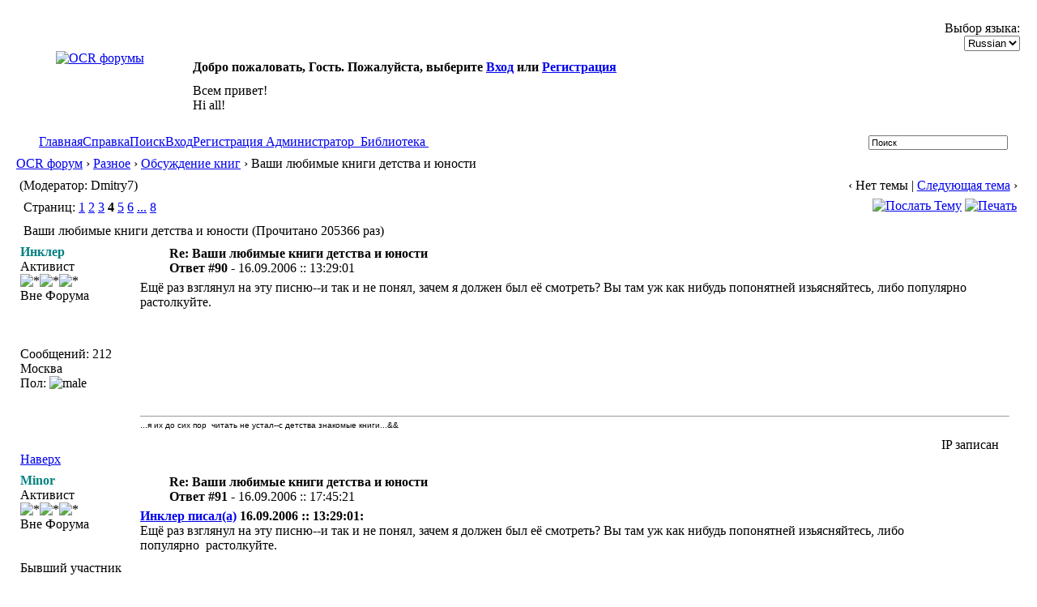

--- FILE ---
content_type: text/html; charset=windows-1251
request_url: http://publ.lib.ru/cgi/forum/YaBB.pl?num=1140197997/98
body_size: 18796
content:
<!DOCTYPE html PUBLIC "-//W3C//DTD XHTML 1.0 Transitional//EN" "http://www.w3.org/TR/xhtml1/DTD/xhtml1-transitional.dtd">
<html xmlns="http://www.w3.org/1999/xhtml" xml:lang="ru" lang="ru">
<head>
<!-- YaBB 2.4 $Revision: 1.20 $ -->
<title>OCR форум - Ваши любимые книги детства и юности</title>
<meta http-equiv="Content-Type" content="text/html; charset=windows-1251" />
<link rel="stylesheet" href="http://publ.lib.ru/LIBFILES/SOFTWARE/FORUM/Templates/Forum/yabb24.css" type="text/css" />
<link rel="stylesheet" href="http://publ.lib.ru/LIBFILES/SOFTWARE/FORUM/shjs/styles/sh_style.css" type="text/css" />
<link href="http://publ.lib.ru/LIBFILES/SOFTWARE/FORUM/greybox/gb_styles.css" rel="stylesheet" type="text/css" />


<script language="JavaScript1.2" type="text/javascript" src="http://publ.lib.ru/LIBFILES/SOFTWARE/FORUM/shjs/sh_main.js"></script>
<script language="JavaScript1.2" type="text/javascript" src="http://publ.lib.ru/LIBFILES/SOFTWARE/FORUM/shjs/sh_cpp.js"></script>
<script language="JavaScript1.2" type="text/javascript" src="http://publ.lib.ru/LIBFILES/SOFTWARE/FORUM/shjs/sh_css.js"></script>
<script language="JavaScript1.2" type="text/javascript" src="http://publ.lib.ru/LIBFILES/SOFTWARE/FORUM/shjs/sh_html.js"></script>
<script language="JavaScript1.2" type="text/javascript" src="http://publ.lib.ru/LIBFILES/SOFTWARE/FORUM/shjs/sh_java.js"></script>
<script language="JavaScript1.2" type="text/javascript" src="http://publ.lib.ru/LIBFILES/SOFTWARE/FORUM/shjs/sh_javascript.js"></script>
<script language="JavaScript1.2" type="text/javascript" src="http://publ.lib.ru/LIBFILES/SOFTWARE/FORUM/shjs/sh_pascal.js"></script>
<script language="JavaScript1.2" type="text/javascript" src="http://publ.lib.ru/LIBFILES/SOFTWARE/FORUM/shjs/sh_perl.js"></script>
<script language="JavaScript1.2" type="text/javascript" src="http://publ.lib.ru/LIBFILES/SOFTWARE/FORUM/shjs/sh_php.js"></script>
<script language="JavaScript1.2" type="text/javascript" src="http://publ.lib.ru/LIBFILES/SOFTWARE/FORUM/shjs/sh_sql.js"></script>

<script language="JavaScript1.2" type="text/javascript" src="http://publ.lib.ru/LIBFILES/SOFTWARE/FORUM/YaBB.js"></script>
<script language="JavaScript1.2" type="text/javascript">
<!--
//force no cache
if ((navigator.appVersion.substring(0,1) == "5" && navigator.userAgent.indexOf('Gecko') != -1) || navigator.userAgent.search(/Opera/) != -1) {
	document.write('<meta http-equiv="pragma" CONTENT="no-cache" />');
}

		var addfavlang = 'Добавить Закладки';
		var remfavlang = 'Удалить Закладки';
		var remnotelang = 'Удалить Напоминания';
		var addnotelang = 'Добавить Напоминания';
		var markfinishedlang = 'Выполнено';
var GB_ROOT_DIR = "http://publ.lib.ru/LIBFILES/SOFTWARE/FORUM/greybox/";
// -->
</script>
<script type="text/javascript" src="http://publ.lib.ru/LIBFILES/SOFTWARE/FORUM/AJS.js"></script>
<script type="text/javascript" src="http://publ.lib.ru/LIBFILES/SOFTWARE/FORUM/AJS_fx.js"></script>
<script type="text/javascript" src="http://publ.lib.ru/LIBFILES/SOFTWARE/FORUM/greybox/gb_scripts.js"></script>
<script type="text/javascript">
<!--

var OurTime = 1767856096000;
var YaBBTime = new Date();
var TimeDif = YaBBTime.getTime() - (YaBBTime.getTimezoneOffset() * 60000) - OurTime - 1000; // - 1000 compromise to transmission time

	function txtInFields(thefield, defaulttxt) {
		if (thefield.value == defaulttxt) thefield.value = "";
		else { if (thefield.value == "") thefield.value = defaulttxt; }
	}
	
jumptologin = 1;
// -->
</script>
</head>
<body>
<div id="ImageAlert" style="visibility:hidden; position:fixed; background-color:#AAAAAA; width:200px; top:30%; left:41%">
	<div id="ImageAlertText" style="background-color:#EEEEEE; text-align:center; padding: 3px; margin:1px;"> </div>
	<div id="ImageAlertPic" style="background-color:#FFFFFF; text-align:center; margin:1px;"> </div>
</div>
<a name="pagetop">&nbsp;</a><br />
<div id="maincontainer">
<div id="container">
<table width="100%" cellpadding="0" cellspacing="0" border="0" class="menutop">
	<tr>
		<td class="small" align="left" valign="middle" width="1%" height="23">&nbsp;</td>
		<td class="small" align="left" valign="middle" width="48%" height="23"><div id="yabbclock">&nbsp;<script language="javascript" type="text/javascript">
<!--
WriteClock('yabbclock','08.01.2026 :: ','');
//-->
</script></div></td>
		<td class="small" align="right" valign="middle" width="48%" height="23">Выбор языка: <form action="http://publ.lib.ru/cgi/forum/YaBB.pl?action=guestlang" method="post" name="sellanguage">
			<select name="guestlang" onchange="submit();">
			<option value="English">English</option><option value="Russian" selected="selected">Russian</option>
			</select>
			<noscript><input type="submit" value="Вперед" class="button" /></noscript>
			<input type="hidden" name="formsession" value="2F233240948E90938C2715051314600" /></form></td>
		<td class="small" align="left" valign="middle" width="1%" height="23">&nbsp;</td>
	</tr>
</table>
<table class="container" width="100%" cellpadding="0" cellspacing="0" border="0">
	<tr>
		<td align="center" valign="top" width="230" rowspan="2"><a href="http://publ.lib.ru/cgi/forum/YaBB.pl" title="OCR форумы"><img src="http://publ.lib.ru/LIBFILES/SOFTWARE/FORUM/Templates/Forum/yabb24/yabblogo.png" alt="OCR форумы" border="0" /></a></td>
		<td class="small" align="left" valign="middle" height="40"><b>Добро пожаловать, Гость. Пожалуйста, выберите <a href="http://publ.lib.ru/cgi/forum/YaBB.pl?action=login">Вход</a> или <a href="http://publ.lib.ru/cgi/forum/YaBB.pl?action=register">Регистрация</a></b></td>
	</tr>
	<tr>
		<td class="small" align="left" valign="top" height="60">Всем привет!<br />Hi all! </td>
		<td align="left" valign="top" width="2%" height="60">&nbsp;</td>
	</tr>
</table>
<table width="100%" cellpadding="0" cellspacing="0" border="0">
	<tr>
		<td class="tabmenuleft" width="40">&nbsp;</td>
		<td class="tabmenu"><span class="selected"><a href="http://publ.lib.ru/cgi/forum/YaBB.pl" title = "Главная" style="padding: 3px 0 4px 0;"><img src="http://publ.lib.ru/LIBFILES/SOFTWARE/FORUM/Templates/Forum/default/tabfill.gif" border="0" alt="" style="vertical-align: middle;" />Главная<img src="http://publ.lib.ru/LIBFILES/SOFTWARE/FORUM/Templates/Forum/default/tabfill.gif" border="0" alt="" style="vertical-align: middle;" /></a></span><img src="http://publ.lib.ru/LIBFILES/SOFTWARE/FORUM/Templates/Forum/default/tabsep211.png" border="0" alt="" style="float: left; vertical-align: middle;" /><span ><a href="http://publ.lib.ru/cgi/forum/YaBB.pl?action=help" title = "Справка" style="padding: 3px 0 4px 0; cursor:help;"><img src="http://publ.lib.ru/LIBFILES/SOFTWARE/FORUM/Templates/Forum/default/tabfill.gif" border="0" alt="" style="vertical-align: middle;" />Справка<img src="http://publ.lib.ru/LIBFILES/SOFTWARE/FORUM/Templates/Forum/default/tabfill.gif" border="0" alt="" style="vertical-align: middle;" /></a></span><img src="http://publ.lib.ru/LIBFILES/SOFTWARE/FORUM/Templates/Forum/default/tabsep211.png" border="0" alt="" style="float: left; vertical-align: middle;" /><span ><a href="http://publ.lib.ru/cgi/forum/YaBB.pl?action=search" title = "Поиск" style="padding: 3px 0 4px 0;"><img src="http://publ.lib.ru/LIBFILES/SOFTWARE/FORUM/Templates/Forum/default/tabfill.gif" border="0" alt="" style="vertical-align: middle;" />Поиск<img src="http://publ.lib.ru/LIBFILES/SOFTWARE/FORUM/Templates/Forum/default/tabfill.gif" border="0" alt="" style="vertical-align: middle;" /></a></span><img src="http://publ.lib.ru/LIBFILES/SOFTWARE/FORUM/Templates/Forum/default/tabsep211.png" border="0" alt="" style="float: left; vertical-align: middle;" /><span ><a href="http://publ.lib.ru/cgi/forum/YaBB.pl?action=login;sesredir=num~1140197997/98" title = "Вход" style="padding: 3px 0 4px 0;"><img src="http://publ.lib.ru/LIBFILES/SOFTWARE/FORUM/Templates/Forum/default/tabfill.gif" border="0" alt="" style="vertical-align: middle;" />Вход<img src="http://publ.lib.ru/LIBFILES/SOFTWARE/FORUM/Templates/Forum/default/tabfill.gif" border="0" alt="" style="vertical-align: middle;" /></a></span><img src="http://publ.lib.ru/LIBFILES/SOFTWARE/FORUM/Templates/Forum/default/tabsep211.png" border="0" alt="" style="float: left; vertical-align: middle;" /><span ><a href="http://publ.lib.ru/cgi/forum/YaBB.pl?action=register" title = "Регистрация" style="padding: 3px 0 4px 0;"><img src="http://publ.lib.ru/LIBFILES/SOFTWARE/FORUM/Templates/Forum/default/tabfill.gif" border="0" alt="" style="vertical-align: middle;" />Регистрация<img src="http://publ.lib.ru/LIBFILES/SOFTWARE/FORUM/Templates/Forum/default/tabfill.gif" border="0" alt="" style="vertical-align: middle;" /></a></span><img src="http://publ.lib.ru/LIBFILES/SOFTWARE/FORUM/Templates/Forum/default/tabsep211.png" border="0" alt="" style="float: left; vertical-align: middle;" /><span ><a href="mailto:vgershov_&#064;mail.ru" target="_blank" title = "Администратор" style="padding: 3px 0 4px 0;"><img src="http://publ.lib.ru/LIBFILES/SOFTWARE/FORUM/Templates/Forum/default/tabfill.gif" border="0" alt="" style="vertical-align: middle;" /> Администратор <img src="http://publ.lib.ru/LIBFILES/SOFTWARE/FORUM/Templates/Forum/default/tabfill.gif" border="0" alt="" style="vertical-align: middle;" /></a></span><img src="http://publ.lib.ru/LIBFILES/SOFTWARE/FORUM/Templates/Forum/default/tabsep211.png" border="0" alt="" style="float: left; vertical-align: middle;" /><span ><a href="http://publ.lib.ru" title = "Библиотека" style="padding: 3px 0 4px 0;"><img src="http://publ.lib.ru/LIBFILES/SOFTWARE/FORUM/Templates/Forum/default/tabfill.gif" border="0" alt="" style="vertical-align: middle;" /> Библиотека <img src="http://publ.lib.ru/LIBFILES/SOFTWARE/FORUM/Templates/Forum/default/tabfill.gif" border="0" alt="" style="vertical-align: middle;" /></a></span><img src="http://publ.lib.ru/LIBFILES/SOFTWARE/FORUM/Templates/Forum/default/tabsep211.png" border="0" alt="" style="float: left; vertical-align: middle;" /></td>
		<td class="tabmenu" valign="top">&nbsp;</td>
		<td class="tabmenu" width="40" valign="top"><div style="float: left; width: 40px; height: 18px; text-align: center; padding-top: 6px; display: inline;"></div></td>
		<td class="tabmenuright" width="45">&nbsp;</td>
		<td class="rightbox" width="220" valign="top"><div style="float: left; width: 220px; height: 21px; text-align: center; padding-top: 3px; display: inline;">
		<script language="JavaScript1.2" src="http://publ.lib.ru/LIBFILES/SOFTWARE/FORUM/ubbc.js" type="text/javascript"></script>
		<form action="http://publ.lib.ru/cgi/forum/YaBB.pl?action=search2" method="post">
		<input type="hidden" name="searchtype" value="allwords" />
		<input type="hidden" name="userkind" value="any" />
		<input type="hidden" name="subfield" value="on" />
		<input type="hidden" name="msgfield" value="on" />
		<input type="hidden" name="age" value="31" />
		<input type="hidden" name="numberreturned" value="15" />
		<input type="hidden" name="oneperthread" value="1" />
		<input type="hidden" name="searchboards" value="!all" />
		<input type="text" name="search" size="26" id="search1" value="Поиск" style="font-size: 11px;" onfocus="txtInFields(this, 'Поиск');" onblur="txtInFields(this, 'Поиск')" />
		<input type="image" src="http://publ.lib.ru/LIBFILES/SOFTWARE/FORUM/Templates/Forum/default/search.gif" style="border: 0; background-color: transparent; margin-right: 5px; vertical-align: middle;" />
		<input type="hidden" name="formsession" value="2F233240948E90938C2715051314600" /></form>
		</div></td>
	</tr>
</table>

<table width="100%" cellpadding="0" cellspacing="0" border="0">
	<tr>
		<td class="nav" height="30" width="1%" align="left">&nbsp;</td>
		<td class="nav" height="30" align="left"><a href="http://publ.lib.ru/cgi/forum/YaBB.pl">OCR форум</a> &rsaquo; <a href="http://publ.lib.ru/cgi/forum/YaBB.pl?catselect=other">Разное</a> &rsaquo; <a href="http://publ.lib.ru/cgi/forum/YaBB.pl?board=talk">Обсуждение книг</a> &rsaquo; Ваши любимые книги детства и юности</td>
	</tr>
</table>
<div style="width: 98%; margin-left: auto; margin-right: auto; text-align: left;">
	<script language="JavaScript1.2" src="http://publ.lib.ru/LIBFILES/SOFTWARE/FORUM/ajax.js" type="text/javascript"></script>
	<script language="JavaScript1.2" src="http://publ.lib.ru/LIBFILES/SOFTWARE/FORUM/ubbc.js" type="text/javascript"></script>
	
	

<!-- Navigation Bar start -->

<div class="navbarcontainer">
<table width="100%" border="0">
<tr>
	<td align="left">
	<div class="small">
		(Модератор: Dmitry7)
	</div>
	</td>
	<td valign="bottom" align="right">
	<span class="small">
		&lsaquo; Нет темы | <a href="http://publ.lib.ru/cgi/forum/YaBB.pl?num=1401355126">Следующая тема</a> &rsaquo;
	</span>
	</td>
</tr>
</table>
</div>

<!-- Navigation Bar end -->


<!-- Poll start -->



<!-- Poll end -->


<!-- Threads Button Bar start -->

<div class="displaycontainer">
<table cellpadding="4" cellspacing="0" border="0" width="100%" align="center">
<tr>
	<td class="catbg" valign="middle" align="left">
	<div style="float: left; text-align: left;">
		<span class="small" style="float: left; height: 21px; margin: 0px; margin-top: 2px;"><img src="http://publ.lib.ru/LIBFILES/SOFTWARE/FORUM/Templates/Forum/default/index_togl.gif" border="0" alt="" style="vertical-align: middle;" /> Страниц: <a href="http://publ.lib.ru/cgi/forum/YaBB.pl?num=1140197997/0" style="font-weight: normal;">1</a>&nbsp;<a href="http://publ.lib.ru/cgi/forum/YaBB.pl?num=1140197997/30" style="font-weight: normal;">2</a>&nbsp;<a href="http://publ.lib.ru/cgi/forum/YaBB.pl?num=1140197997/60" style="font-weight: normal;">3</a>&nbsp;<b>4</b>&nbsp;<a href="http://publ.lib.ru/cgi/forum/YaBB.pl?num=1140197997/120" style="font-weight: normal;">5</a>&nbsp;<a href="http://publ.lib.ru/cgi/forum/YaBB.pl?num=1140197997/150" style="font-weight: normal;">6</a>&nbsp;<a href="javascript:void(0);" onclick="ListPages(1140197997);">...</a>&nbsp;<a href="http://publ.lib.ru/cgi/forum/YaBB.pl?num=1140197997/210" style="font-weight: normal;">8</a></span>
	</div>
	<div style="float: right; text-align: right;">
		
	<a href="javascript:sendtopicmail(2);"><img src="http://publ.lib.ru/LIBFILES/SOFTWARE/FORUM/Buttons/Russian/sendtopic.png" alt="Послать Тему" title="Послать Тему" border="0" /></a> <a href="http://publ.lib.ru/cgi/forum/YaBB.pl?action=print;num=1140197997" target="_blank"><img src="http://publ.lib.ru/LIBFILES/SOFTWARE/FORUM/Buttons/Russian/print.png" alt="Печать" title="Печать" border="0" /></a>

	</div>
	</td>
</tr>
</table>
</div>

<!-- Threads Button Bar end -->


<!-- Threads Title Bar start -->

<div class="displaycontainer">
<table cellpadding="4" cellspacing="0" border="0" width="100%" align="center">

<tr>
	<td class="titlebg" valign="middle" align="left">
		<a name="top"><img src="http://publ.lib.ru/LIBFILES/SOFTWARE/FORUM/Templates/Forum/default/sticky.gif" style="vertical-align: middle;" alt="" /></a> Ваши любимые книги детства и юности (Прочитано 205366 раз)
	</td>
</tr>
</table>
</div>

<!-- Threads Title Bar end -->


<!-- Threads block start, should be left as is -->

	<form name="multidel" action="http://publ.lib.ru/cgi/forum/YaBB.pl?board=talk;action=multidel;thread=1140197997/90" method="post" style="display: inline">
	
<div class="displaycontainer">
<table cellpadding="4" cellspacing="0" border="0" width="100%" class="bordercolor" align="center" style="table-layout: fixed;">
<tr>
	<td align="left" class="windowbg" valign="top" width="140">
		<a name="90"></a>
		<span style="color: #008080;"><b>Инклер</b></span>
		<div class="small">
		Активист<br />
		<img src="http://publ.lib.ru/LIBFILES/SOFTWARE/FORUM/Templates/Forum/default/stargold.gif" border="0" alt="*" /><img src="http://publ.lib.ru/LIBFILES/SOFTWARE/FORUM/Templates/Forum/default/stargold.gif" border="0" alt="*" /><img src="http://publ.lib.ru/LIBFILES/SOFTWARE/FORUM/Templates/Forum/default/stargold.gif" border="0" alt="*" /><br />
		<span class="useroffline">Вне Форума</span><br /><br />
		<img src="http://publ.lib.ru/LIBFILES/SOFTWARE/FORUM/avatars/blank.gif" name="avatar_img_resize_1" alt="" border="0" style="display:none" /><br />
		<br />
		Сообщений: 212<br />
		Москва<br />
		Пол: <img src="http://publ.lib.ru/LIBFILES/SOFTWARE/FORUM/Templates/Forum/default/male.gif" border="0" alt="male" title="male" /><br />
		
		
		</div>
	</td>
	<td class="windowbg" align="left" valign="top">
		<div style="float: left; width: 99%; padding-top: 2px; padding-bottom: 4px; margin-bottom: 2px;" class="dividerbot">
		<span class="small" style="float: left; width: 3%; text-align: center; padding: 2px;"><a href="http://publ.lib.ru/cgi/forum/YaBB.pl?num=1140197997/90#90"><img src="http://publ.lib.ru/LIBFILES/SOFTWARE/FORUM/Templates/Forum/yabb24/xx.gif" alt="" border="0" style="vertical-align: middle;" /></a></span>
		<span class="small" style="float: left; width: 46%; vertical-align: middle;">
			<b>Re: Ваши любимые книги детства и юности</b><br />
			<span class="small"><b>Ответ #90 - </b>16.09.2006 :: 13:29:01</span>
		</span>
		<span class="small" style="float: left; text-align: right; width: 50%;">
			
	&nbsp;<input type="checkbox" class="windowbg" style="border: 0px; visibility: hidden; display: none;" name="del90" value="90" />

		</span>
		</div>
		<div class="message" style="float: left; width: 99%; overflow: auto;">
			Ещё раз взглянул на эту писню--и так и не понял, зачем я должен был её смотреть? Вы там уж как нибудь попонятней изьясняйтесь, либо популярно&nbsp; растолкуйте. 
		</div>
	</td>
</tr>
<tr>
	<td class="windowbg" valign="bottom">
		<a href="#top">Наверх</a>
	</td>
	<td class="windowbg" align="left" valign="bottom">
		<div class="small" style="float: left; width: 99%; text-align: right;">
			 &nbsp;
		</div>
		<div class="small" style="float: left; width: 99%; text-align: left;">
			
		</div>
		<div class="small" style="float: left; width: 99%; text-align: left;">
			<hr width="100%" size="1" class="hr" style="margin: 0; margin-top: 5px; margin-bottom: 5px; padding: 0;" /><div style="float: left; font-size: 10px; font-family: verdana, sans-serif; overflow: auto; max-height: 200px; width: 99%;">...я их до сих пор &nbsp;читать не устал--с детства знакомые книги...&amp;&amp;</div>
		</div>
		<div style="float: left; width: 99%; padding-top: 5px; margin-top: 5px;" class="dividertop">
		<div class="small" style="float: left; width: 74%;">
			
	
 &nbsp;
		</div>
		<div class="small" style="float: left; text-align: right; width: 25%;">
			<span class="small"><img src="http://publ.lib.ru/LIBFILES/SOFTWARE/FORUM/Templates/Forum/default/ip.gif" alt="" border="0" style="vertical-align: middle;" /> IP записан<br /> &nbsp;</span>
		</div>
		</div>
	</td>
</tr>
</table>
</div>

<div class="displaycontainer">
<table cellpadding="4" cellspacing="0" border="0" width="100%" class="bordercolor" align="center" style="table-layout: fixed;">
<tr>
	<td align="left" class="windowbg2" valign="top" width="140">
		<a name="91"></a>
		<span style="color: #008080;"><b>Minor</b></span>
		<div class="small">
		Активист<br />
		<img src="http://publ.lib.ru/LIBFILES/SOFTWARE/FORUM/Templates/Forum/default/stargold.gif" border="0" alt="*" /><img src="http://publ.lib.ru/LIBFILES/SOFTWARE/FORUM/Templates/Forum/default/stargold.gif" border="0" alt="*" /><img src="http://publ.lib.ru/LIBFILES/SOFTWARE/FORUM/Templates/Forum/default/stargold.gif" border="0" alt="*" /><br />
		<span class="useroffline">Вне Форума</span><br /><br />
		<img src="http://publ.lib.ru/LIBFILES/SOFTWARE/FORUM/avatars/blank.gif" name="avatar_img_resize_2" alt="" border="0" style="display:none" /><br />
		Бывший участник<br /><br />
		Сообщений: 278<br />
		Петербург<br />
		Пол: <img src="http://publ.lib.ru/LIBFILES/SOFTWARE/FORUM/Templates/Forum/default/male.gif" border="0" alt="male" title="male" /><br />
		
		
		</div>
	</td>
	<td class="windowbg2" align="left" valign="top">
		<div style="float: left; width: 99%; padding-top: 2px; padding-bottom: 4px; margin-bottom: 2px;" class="dividerbot">
		<span class="small" style="float: left; width: 3%; text-align: center; padding: 2px;"><a href="http://publ.lib.ru/cgi/forum/YaBB.pl?num=1140197997/91#91"><img src="http://publ.lib.ru/LIBFILES/SOFTWARE/FORUM/Templates/Forum/yabb24/xx.gif" alt="" border="0" style="vertical-align: middle;" /></a></span>
		<span class="small" style="float: left; width: 46%; vertical-align: middle;">
			<b>Re: Ваши любимые книги детства и юности</b><br />
			<span class="small"><b>Ответ #91 - </b>16.09.2006 :: 17:45:21</span>
		</span>
		<span class="small" style="float: left; text-align: right; width: 50%;">
			
	&nbsp;<input type="checkbox" class="windowbg2" style="border: 0px; visibility: hidden; display: none;" name="del91" value="91" />

		</span>
		</div>
		<div class="message" style="float: left; width: 99%; overflow: auto;">
			<b><a class="message" href="http://publ.lib.ru/cgi/forum/YaBB.pl?num=1140197997/90#90">Инклер писал(а)</a> 16.09.2006 :: 13:29:01:</b><br /><div class="quote" style="width: 95%; overflow: auto;">Ещё раз взглянул на эту писню--и так и не понял, зачем я должен был её смотреть? Вы там уж как нибудь попонятней изьясняйтесь, либо популярно  растолкуйте. </div><br /><br />Причем тут пiсня? Там же ясно написано отдельной строкой:<br /><b><a class="message" href="http://publ.lib.ru/cgi/forum/YaBB.pl?num=1158384522/0#1">Minor писал(а)</a> 16.09.2006 :: 08:54:52:</b><br /><div class="quote" style="width: 95%; overflow: auto;">Инклер и Gautier, посмотрите &quot;В катакомбах&quot;. Она маленькая. Так, альтернативный взгляд. А то дуют все в одну дуду. </div><br /><br />И Вы это прочитали, поскольку потом советовали Альдебаран. <br /><br /><b><a class="message" href="http://publ.lib.ru/cgi/forum/YaBB.pl?num=1140197997/75#89">Инклер писал(а)</a> 16.09.2006 :: 13:11:47:</b><br /><div class="quote" style="width: 95%; overflow: auto;">??Я в украинском не очень...<br />?? </div><br />Разумеется, на русском. В правилах русским языком написано, что в Библиотеку кладется литература на русском языке. И переводчик возле каждой драмы указан...<br /><br />Вообщем, понятно мне все.<br />
		</div>
	</td>
</tr>
<tr>
	<td class="windowbg2" valign="bottom">
		<a href="#top">Наверх</a>
	</td>
	<td class="windowbg2" align="left" valign="bottom">
		<div class="small" style="float: left; width: 99%; text-align: right;">
			 &nbsp;
		</div>
		<div class="small" style="float: left; width: 99%; text-align: left;">
			
		</div>
		<div class="small" style="float: left; width: 99%; text-align: left;">
			
		</div>
		<div style="float: left; width: 99%; padding-top: 5px; margin-top: 5px;" class="dividertop">
		<div class="small" style="float: left; width: 74%;">
			
	
 &nbsp;
		</div>
		<div class="small" style="float: left; text-align: right; width: 25%;">
			<span class="small"><img src="http://publ.lib.ru/LIBFILES/SOFTWARE/FORUM/Templates/Forum/default/ip.gif" alt="" border="0" style="vertical-align: middle;" /> IP записан<br /> &nbsp;</span>
		</div>
		</div>
	</td>
</tr>
</table>
</div>

<div class="displaycontainer">
<table cellpadding="4" cellspacing="0" border="0" width="100%" class="bordercolor" align="center" style="table-layout: fixed;">
<tr>
	<td align="left" class="windowbg" valign="top" width="140">
		<a name="92"></a>
		<span style="color: #008080;"><b>Инклер</b></span>
		<div class="small">
		Активист<br />
		<img src="http://publ.lib.ru/LIBFILES/SOFTWARE/FORUM/Templates/Forum/default/stargold.gif" border="0" alt="*" /><img src="http://publ.lib.ru/LIBFILES/SOFTWARE/FORUM/Templates/Forum/default/stargold.gif" border="0" alt="*" /><img src="http://publ.lib.ru/LIBFILES/SOFTWARE/FORUM/Templates/Forum/default/stargold.gif" border="0" alt="*" /><br />
		<span class="useroffline">Вне Форума</span><br /><br />
		<img src="http://publ.lib.ru/LIBFILES/SOFTWARE/FORUM/avatars/blank.gif" name="avatar_img_resize_3" alt="" border="0" style="display:none" /><br />
		<br />
		Сообщений: 212<br />
		Москва<br />
		Пол: <img src="http://publ.lib.ru/LIBFILES/SOFTWARE/FORUM/Templates/Forum/default/male.gif" border="0" alt="male" title="male" /><br />
		
		
		</div>
	</td>
	<td class="windowbg" align="left" valign="top">
		<div style="float: left; width: 99%; padding-top: 2px; padding-bottom: 4px; margin-bottom: 2px;" class="dividerbot">
		<span class="small" style="float: left; width: 3%; text-align: center; padding: 2px;"><a href="http://publ.lib.ru/cgi/forum/YaBB.pl?num=1140197997/92#92"><img src="http://publ.lib.ru/LIBFILES/SOFTWARE/FORUM/Templates/Forum/yabb24/xx.gif" alt="" border="0" style="vertical-align: middle;" /></a></span>
		<span class="small" style="float: left; width: 46%; vertical-align: middle;">
			<b>Re: Ваши любимые книги детства и юности</b><br />
			<span class="small"><b>Ответ #92 - </b>16.09.2006 :: 22:09:20</span>
		</span>
		<span class="small" style="float: left; text-align: right; width: 50%;">
			
	&nbsp;<input type="checkbox" class="windowbg" style="border: 0px; visibility: hidden; display: none;" name="del92" value="92" />

		</span>
		</div>
		<div class="message" style="float: left; width: 99%; overflow: auto;">
			Ну и хорошо, что понятно, а я вот ничего в этом мире и не понимаю. (со вздохом) Туп-с, да-с...<br />Да и на домашнем модеме, во временном отсутстввии линии трудновато Украинок скачивать. В понедельник уж посмотрю альтернативные взгляды.<br />Вернёмся к детским книгам.<br />Напрочь забыл, писал я уже про эту книгу, или нет, но совсем недавно, у Мошкова искали именно её, Ференца Молнара, &quot;Мальчишки с улицы Пала&quot;, мою любимую детскую книжку. <br /><a href="http://publ.lib.ru/ARCHIVES/M/MOL" target="_blank">http://publ.lib.ru/ARCHIVES/M/MOL</a>'NAR_Ferenc/_Mol'nar_F..html<br />Как сжалось моё детское сердечко, когда умер один из&nbsp; главных героев! Совершенно забытая в России, эта книга очень популярна в Венгрии.<br />И вот именно её искали! Значит и старым, и забытым книгам дОлжно быть в Сети! <br />
		</div>
	</td>
</tr>
<tr>
	<td class="windowbg" valign="bottom">
		<a href="#top">Наверх</a>
	</td>
	<td class="windowbg" align="left" valign="bottom">
		<div class="small" style="float: left; width: 99%; text-align: right;">
			 &nbsp;
		</div>
		<div class="small" style="float: left; width: 99%; text-align: left;">
			
		</div>
		<div class="small" style="float: left; width: 99%; text-align: left;">
			<hr width="100%" size="1" class="hr" style="margin: 0; margin-top: 5px; margin-bottom: 5px; padding: 0;" /><div style="float: left; font-size: 10px; font-family: verdana, sans-serif; overflow: auto; max-height: 200px; width: 99%;">...я их до сих пор &nbsp;читать не устал--с детства знакомые книги...&amp;&amp;</div>
		</div>
		<div style="float: left; width: 99%; padding-top: 5px; margin-top: 5px;" class="dividertop">
		<div class="small" style="float: left; width: 74%;">
			
	
 &nbsp;
		</div>
		<div class="small" style="float: left; text-align: right; width: 25%;">
			<span class="small"><img src="http://publ.lib.ru/LIBFILES/SOFTWARE/FORUM/Templates/Forum/default/ip.gif" alt="" border="0" style="vertical-align: middle;" /> IP записан<br /> &nbsp;</span>
		</div>
		</div>
	</td>
</tr>
</table>
</div>

<div class="displaycontainer">
<table cellpadding="4" cellspacing="0" border="0" width="100%" class="bordercolor" align="center" style="table-layout: fixed;">
<tr>
	<td align="left" class="windowbg2" valign="top" width="140">
		<a name="93"></a>
		<span style="color: #808000;"><b>Gautier</b></span>
		<div class="small">
		Постоялец<br />
		<img src="http://publ.lib.ru/LIBFILES/SOFTWARE/FORUM/Templates/Forum/default/stargold.gif" border="0" alt="*" /><img src="http://publ.lib.ru/LIBFILES/SOFTWARE/FORUM/Templates/Forum/default/stargold.gif" border="0" alt="*" /><br />
		<span class="useroffline">Вне Форума</span><br /><br />
		<img src="http://publ.lib.ru/LIBFILES/SOFTWARE/FORUM/avatars/blank.gif" name="avatar_img_resize_4" alt="" border="0" style="display:none" /><br />
		Всем привет!<br /><br />
		Сообщений: 154<br />
		
		
		
		
		</div>
	</td>
	<td class="windowbg2" align="left" valign="top">
		<div style="float: left; width: 99%; padding-top: 2px; padding-bottom: 4px; margin-bottom: 2px;" class="dividerbot">
		<span class="small" style="float: left; width: 3%; text-align: center; padding: 2px;"><a href="http://publ.lib.ru/cgi/forum/YaBB.pl?num=1140197997/93#93"><img src="http://publ.lib.ru/LIBFILES/SOFTWARE/FORUM/Templates/Forum/yabb24/xx.gif" alt="" border="0" style="vertical-align: middle;" /></a></span>
		<span class="small" style="float: left; width: 46%; vertical-align: middle;">
			<b>Re: Minorу и пр.</b><br />
			<span class="small"><b>Ответ #93 - </b>19.09.2006 :: 15:44:29</span>
		</span>
		<span class="small" style="float: left; text-align: right; width: 50%;">
			
	&nbsp;<input type="checkbox" class="windowbg2" style="border: 0px; visibility: hidden; display: none;" name="del93" value="93" />

		</span>
		</div>
		<div class="message" style="float: left; width: 99%; overflow: auto;">
			Минору: Так вы химик или биохимик? Это две большие разницы. Но если второе - то чукча плохой биохимик (и молекулярный биолог тоже; кстати, столь старые специальные книги по данному предмету сканировать не надо; что это такое - &quot;аспирантские учебники по биохимии&quot;? сами их так обозвали, что ли?).<br />И должен заметить, что вопросы, вызвавшие столь&nbsp; серьезную дискуссию (и про преподавание основ православия, и про &quot;патриотов&quot;) исходно поднял не я, поэтому не считаю, что виноват во всем этом словоизвержении на форуме.<br />Ну, а относительно Надежды все правильно выразил он же - Минор (&quot;Понятное дело - единственная женщина на весь форум&quot;). <br />Я - все. 
		</div>
	</td>
</tr>
<tr>
	<td class="windowbg2" valign="bottom">
		<a href="#top">Наверх</a>
	</td>
	<td class="windowbg2" align="left" valign="bottom">
		<div class="small" style="float: left; width: 99%; text-align: right;">
			 &nbsp;
		</div>
		<div class="small" style="float: left; width: 99%; text-align: left;">
			
		</div>
		<div class="small" style="float: left; width: 99%; text-align: left;">
			
		</div>
		<div style="float: left; width: 99%; padding-top: 5px; margin-top: 5px;" class="dividertop">
		<div class="small" style="float: left; width: 74%;">
			
	
 &nbsp;
		</div>
		<div class="small" style="float: left; text-align: right; width: 25%;">
			<span class="small"><img src="http://publ.lib.ru/LIBFILES/SOFTWARE/FORUM/Templates/Forum/default/ip.gif" alt="" border="0" style="vertical-align: middle;" /> IP записан<br /> &nbsp;</span>
		</div>
		</div>
	</td>
</tr>
</table>
</div>

<div class="displaycontainer">
<table cellpadding="4" cellspacing="0" border="0" width="100%" class="bordercolor" align="center" style="table-layout: fixed;">
<tr>
	<td align="left" class="windowbg" valign="top" width="140">
		<a name="94"></a>
		<span style="color: #008080;"><b>Minor</b></span>
		<div class="small">
		Активист<br />
		<img src="http://publ.lib.ru/LIBFILES/SOFTWARE/FORUM/Templates/Forum/default/stargold.gif" border="0" alt="*" /><img src="http://publ.lib.ru/LIBFILES/SOFTWARE/FORUM/Templates/Forum/default/stargold.gif" border="0" alt="*" /><img src="http://publ.lib.ru/LIBFILES/SOFTWARE/FORUM/Templates/Forum/default/stargold.gif" border="0" alt="*" /><br />
		<span class="useroffline">Вне Форума</span><br /><br />
		<img src="http://publ.lib.ru/LIBFILES/SOFTWARE/FORUM/avatars/blank.gif" name="avatar_img_resize_5" alt="" border="0" style="display:none" /><br />
		Бывший участник<br /><br />
		Сообщений: 278<br />
		Петербург<br />
		Пол: <img src="http://publ.lib.ru/LIBFILES/SOFTWARE/FORUM/Templates/Forum/default/male.gif" border="0" alt="male" title="male" /><br />
		
		
		</div>
	</td>
	<td class="windowbg" align="left" valign="top">
		<div style="float: left; width: 99%; padding-top: 2px; padding-bottom: 4px; margin-bottom: 2px;" class="dividerbot">
		<span class="small" style="float: left; width: 3%; text-align: center; padding: 2px;"><a href="http://publ.lib.ru/cgi/forum/YaBB.pl?num=1140197997/94#94"><img src="http://publ.lib.ru/LIBFILES/SOFTWARE/FORUM/Templates/Forum/yabb24/xx.gif" alt="" border="0" style="vertical-align: middle;" /></a></span>
		<span class="small" style="float: left; width: 46%; vertical-align: middle;">
			<b>A Gautier исключительно.</b><br />
			<span class="small"><b>Ответ #94 - </b>19.09.2006 :: 18:36:14</span>
		</span>
		<span class="small" style="float: left; text-align: right; width: 50%;">
			
	&nbsp;<input type="checkbox" class="windowbg" style="border: 0px; visibility: hidden; display: none;" name="del94" value="94" />

		</span>
		</div>
		<div class="message" style="float: left; width: 99%; overflow: auto;">
			<b><a class="message" href="http://publ.lib.ru/cgi/forum/YaBB.pl?num=1140197997/90#93">Gautier писал(а)</a> 19.09.2006 :: 15:44:29:</b><br /><div class="quote" style="width: 95%; overflow: auto;">Минору: Так вы химик или биохимик? Это две большие разницы. </div>. <br />Я химик, биохимик, программист, электронщик, копьютерщик-системщик, профессиональный водитель (2 кл.) и пр. технич. А еще из 1200 произведений Баха я знаю на слух около 800 (то, что не знаю - думаю, не знает никто - мелкие хоралы и недавно найденное) - думаю, таких больше в России нет. А еще я практически эксперт в западно-европейской живописи - могу поиграть на пари с любым про-искусствоведом. А еще у меня компьютер с 2,5Т дискового пространства - 11 винчестеров в одной машине с одним блоком питания (360Вт) и 10ю вентиляторами, а работает тише, чем серийная с одним (винчестером и вентилятором). И температура 3Г-процессора и любого из винчестеров не превышает 36 - как у человека. Если Вам $50000 дать, Вы такую не сделаете.<br />А вообще-то я просто химик с большой буквы Х - если формула может быть написана, значит соединение может быть получено. Я могу получить. Один.<br />Вы просто сами б себе такой комплект хотели бы - просто завидно. <img src="http://publ.lib.ru/LIBFILES/SOFTWARE/FORUM/Templates/Forum/yabb24/wink.gif" border="0" alt="Подмигивание" title="Подмигивание" /><br />При желании оспорить что-либо из вышеприведенного, можно на пари от $2000. Питер - не тундра - рядом совсем (Вы вроде в Москве?). На этот случай есть специальный механизм, гарантирующий удовлетворение пари обеими сторонами без посредников.<br /><br /><b><a class="message" href="http://publ.lib.ru/cgi/forum/YaBB.pl?num=1140197997/90#93">Gautier писал(а)</a> 19.09.2006 :: 15:44:29:</b><br /><div class="quote" style="width: 95%; overflow: auto;">Но если второе - то чукча плохой биохимик. </div>.<br />Может быть. Кандидат наук, однако. И советский, не нынешний. И госпремия за это же получена (пополам с Гидасповым, правда; впрочем, Вы такого, может, и не знаете).<br /><br /><b><a class="message" href="http://publ.lib.ru/cgi/forum/YaBB.pl?num=1140197997/90#93">Gautier писал(а)</a> 19.09.2006 :: 15:44:29:</b><br /><div class="quote" style="width: 95%; overflow: auto;">кстати, столь старые специальные книги по данному предмету сканировать не надо </div>.<br />Это не специальные - это детская научно-популярная литература (которой нынче просто нет - доктрина государства). Но все равно уговорили - пошлю эту Похорскому просто в личку. Выкладывать в смысле не буду. А сканирую я не то, что кому-то надо или не надо, а то, что нужно мне самому. А с остальными милостиво делюсь. Нет желания принимать - пони легче. И сам ничего не прошу - вот только Похорского, но с ним мы сочтемся как-нибудь.<br /><br />О другом: по нынешним &quot;специальным книгам&quot; ничему научиться &quot;Вообще&quot; (чтобы целиком чувствовать предмет, когда появляется ощущение знания) нельзя - только одной узкой области. В остальных областях того же предмета &quot;большие специалисты&quot; бывают хуже школьника. Это тоже программа. Утвержденная теми же институтами, о которых Вы говорили. Чего и с программированием сейчас наглухо (помните, как много всего было лет 10-15 назад) - сейчас программистом может стать только специально допущенный и все сделано так, чтобы самому научиться было практически невозможно - это отдельная и сложная тема - я это просто к слову. А еще 9 из 10 выпускников радиотехнических ВУЗов не знают толком, как работает транзистор. Не чувствуют. Статистика у меня на это случай вполне репрезентативная. Это страшно. <br /><br /><b><a class="message" href="http://publ.lib.ru/cgi/forum/YaBB.pl?num=1140197997/90#93">Gautier писал(а)</a> 19.09.2006 :: 15:44:29:</b><br /><div class="quote" style="width: 95%; overflow: auto;">что это такое - &quot;аспирантские учебники по биохимии&quot;? сами их так обозвали, что ли?). </div>.<br />Это те, у которых в аннотации написано: &quot;Для аспирантов, научных работников и т.д....&quot;. Если Вы таких никогда не видели (что не мудрено), могу с десяток аннотаций отсканировать и прислать.<br /><br /><b><a class="message" href="http://publ.lib.ru/cgi/forum/YaBB.pl?num=1140197997/90#93">Gautier писал(а)</a> 19.09.2006 :: 15:44:29:</b><br /><div class="quote" style="width: 95%; overflow: auto;">И должен заметить, что вопросы, вызвавшие столь  серьезную дискуссию (и про преподавание основ православия, и про &quot;патриотов&quot;) исходно поднял не я, поэтому не считаю, что виноват во всем этом словоизвержении на форуме.<br /> </div>.<br />Конечно, не Вы. Это я. Но не считаю, что виноват. Поговорили. И с пользой.<br /><br /><b><a class="message" href="http://publ.lib.ru/cgi/forum/YaBB.pl?num=1140197997/90#93">Gautier писал(а)</a> 19.09.2006 :: 15:44:29:</b><br /><div class="quote" style="width: 95%; overflow: auto;">Я - все. </div><br />И я (в этом топике; дежа вю).<br />
		</div>
	</td>
</tr>
<tr>
	<td class="windowbg" valign="bottom">
		<a href="#top">Наверх</a>
	</td>
	<td class="windowbg" align="left" valign="bottom">
		<div class="small" style="float: left; width: 99%; text-align: right;">
			&#171; <i>Последняя редакция: 19.09.2006 :: 18:52:52 от Minor</i> &#187; &nbsp;
		</div>
		<div class="small" style="float: left; width: 99%; text-align: left;">
			
		</div>
		<div class="small" style="float: left; width: 99%; text-align: left;">
			
		</div>
		<div style="float: left; width: 99%; padding-top: 5px; margin-top: 5px;" class="dividertop">
		<div class="small" style="float: left; width: 74%;">
			
	
 &nbsp;
		</div>
		<div class="small" style="float: left; text-align: right; width: 25%;">
			<span class="small"><img src="http://publ.lib.ru/LIBFILES/SOFTWARE/FORUM/Templates/Forum/default/ip.gif" alt="" border="0" style="vertical-align: middle;" /> IP записан<br /> &nbsp;</span>
		</div>
		</div>
	</td>
</tr>
</table>
</div>

<div class="displaycontainer">
<table cellpadding="4" cellspacing="0" border="0" width="100%" class="bordercolor" align="center" style="table-layout: fixed;">
<tr>
	<td align="left" class="windowbg2" valign="top" width="140">
		<a name="95"></a>
		<span style="color: #808000;"><b>Ustas</b></span>
		<div class="small">
		Постоялец<br />
		<img src="http://publ.lib.ru/LIBFILES/SOFTWARE/FORUM/Templates/Forum/default/stargold.gif" border="0" alt="*" /><img src="http://publ.lib.ru/LIBFILES/SOFTWARE/FORUM/Templates/Forum/default/stargold.gif" border="0" alt="*" /><br />
		<span class="useroffline">Вне Форума</span><br /><br />
		<img src="http://www.aldebaran.ru/ustas/ustas.jpg" name="avatar_img_resize_6" alt="" border="0" style="display:none" /><br />
		даешь качественный OCR!<br /><br />
		Сообщений: 176<br />
		
		Пол: <img src="http://publ.lib.ru/LIBFILES/SOFTWARE/FORUM/Templates/Forum/default/male.gif" border="0" alt="male" title="male" /><br />
		
		
		</div>
	</td>
	<td class="windowbg2" align="left" valign="top">
		<div style="float: left; width: 99%; padding-top: 2px; padding-bottom: 4px; margin-bottom: 2px;" class="dividerbot">
		<span class="small" style="float: left; width: 3%; text-align: center; padding: 2px;"><a href="http://publ.lib.ru/cgi/forum/YaBB.pl?num=1140197997/95#95"><img src="http://publ.lib.ru/LIBFILES/SOFTWARE/FORUM/Templates/Forum/yabb24/xx.gif" alt="" border="0" style="vertical-align: middle;" /></a></span>
		<span class="small" style="float: left; width: 46%; vertical-align: middle;">
			<b>Re: Ваши любимые книги детства и юности</b><br />
			<span class="small"><b>Ответ #95 - </b>20.09.2006 :: 08:18:04</span>
		</span>
		<span class="small" style="float: left; text-align: right; width: 50%;">
			
	&nbsp;<input type="checkbox" class="windowbg2" style="border: 0px; visibility: hidden; display: none;" name="del95" value="95" />

		</span>
		</div>
		<div class="message" style="float: left; width: 99%; overflow: auto;">
			твое кунг-фу лучше моего <img src="http://publ.lib.ru/LIBFILES/SOFTWARE/FORUM/Templates/Forum/yabb24/smiley.gif" border="0" alt="Улыбка" title="Улыбка" /> 
		</div>
	</td>
</tr>
<tr>
	<td class="windowbg2" valign="bottom">
		<a href="#top">Наверх</a>
	</td>
	<td class="windowbg2" align="left" valign="bottom">
		<div class="small" style="float: left; width: 99%; text-align: right;">
			 &nbsp;
		</div>
		<div class="small" style="float: left; width: 99%; text-align: left;">
			
		</div>
		<div class="small" style="float: left; width: 99%; text-align: left;">
			
		</div>
		<div style="float: left; width: 99%; padding-top: 5px; margin-top: 5px;" class="dividertop">
		<div class="small" style="float: left; width: 74%;">
			
	<a href="http://www.pocketlib.ru/" target="_blank"><img src="http://publ.lib.ru/LIBFILES/SOFTWARE/FORUM/Buttons/Russian/www.png" alt="WWW" title="WWW" border="0" /></a> <a href="http://web.icq.com/67730822" title="67730822" target="_blank"><img src="http://publ.lib.ru/LIBFILES/SOFTWARE/FORUM/Buttons/Russian/icq.png" alt="67730822" title="67730822" border="0" /></a>
 &nbsp;
		</div>
		<div class="small" style="float: left; text-align: right; width: 25%;">
			<span class="small"><img src="http://publ.lib.ru/LIBFILES/SOFTWARE/FORUM/Templates/Forum/default/ip.gif" alt="" border="0" style="vertical-align: middle;" /> IP записан<br /> &nbsp;</span>
		</div>
		</div>
	</td>
</tr>
</table>
</div>

<div class="displaycontainer">
<table cellpadding="4" cellspacing="0" border="0" width="100%" class="bordercolor" align="center" style="table-layout: fixed;">
<tr>
	<td align="left" class="windowbg" valign="top" width="140">
		<a name="96"></a>
		<span style="color: #808000;"><b>Gautier</b></span>
		<div class="small">
		Постоялец<br />
		<img src="http://publ.lib.ru/LIBFILES/SOFTWARE/FORUM/Templates/Forum/default/stargold.gif" border="0" alt="*" /><img src="http://publ.lib.ru/LIBFILES/SOFTWARE/FORUM/Templates/Forum/default/stargold.gif" border="0" alt="*" /><br />
		<span class="useroffline">Вне Форума</span><br /><br />
		<img src="http://publ.lib.ru/LIBFILES/SOFTWARE/FORUM/avatars/blank.gif" name="avatar_img_resize_7" alt="" border="0" style="display:none" /><br />
		Всем привет!<br /><br />
		Сообщений: 154<br />
		
		
		
		
		</div>
	</td>
	<td class="windowbg" align="left" valign="top">
		<div style="float: left; width: 99%; padding-top: 2px; padding-bottom: 4px; margin-bottom: 2px;" class="dividerbot">
		<span class="small" style="float: left; width: 3%; text-align: center; padding: 2px;"><a href="http://publ.lib.ru/cgi/forum/YaBB.pl?num=1140197997/96#96"><img src="http://publ.lib.ru/LIBFILES/SOFTWARE/FORUM/Templates/Forum/yabb24/xx.gif" alt="" border="0" style="vertical-align: middle;" /></a></span>
		<span class="small" style="float: left; width: 46%; vertical-align: middle;">
			<b>Re: A Gautier исключительно.</b><br />
			<span class="small"><b>Ответ #96 - </b>20.09.2006 :: 12:50:37</span>
		</span>
		<span class="small" style="float: left; text-align: right; width: 50%;">
			
	&nbsp;<input type="checkbox" class="windowbg" style="border: 0px; visibility: hidden; display: none;" name="del96" value="96" />

		</span>
		</div>
		<div class="message" style="float: left; width: 99%; overflow: auto;">
			<b><a class="message" href="http://publ.lib.ru/cgi/forum/YaBB.pl?num=1140197997/90#94">Minor писал(а)</a> 19.09.2006 :: 18:36:14:</b><br /><div class="quote" style="width: 95%; overflow: auto;">. <br />Может быть. Кандидат наук, однако. И советский, не нынешний. И госпремия за это же получена (пополам с Гидасповым, правда; впрочем, Вы такого, может, и не знаете).<br /><br /> </div><br />Ну и что? У меня вот в заместителях настоящий академик ходит (настоящей академии). Неужто мне подобное вес прибавляет? Нет, просто сейчас время такое, что все с ног на голову поставлено.<br />
		</div>
	</td>
</tr>
<tr>
	<td class="windowbg" valign="bottom">
		<a href="#top">Наверх</a>
	</td>
	<td class="windowbg" align="left" valign="bottom">
		<div class="small" style="float: left; width: 99%; text-align: right;">
			 &nbsp;
		</div>
		<div class="small" style="float: left; width: 99%; text-align: left;">
			
		</div>
		<div class="small" style="float: left; width: 99%; text-align: left;">
			
		</div>
		<div style="float: left; width: 99%; padding-top: 5px; margin-top: 5px;" class="dividertop">
		<div class="small" style="float: left; width: 74%;">
			
	
 &nbsp;
		</div>
		<div class="small" style="float: left; text-align: right; width: 25%;">
			<span class="small"><img src="http://publ.lib.ru/LIBFILES/SOFTWARE/FORUM/Templates/Forum/default/ip.gif" alt="" border="0" style="vertical-align: middle;" /> IP записан<br /> &nbsp;</span>
		</div>
		</div>
	</td>
</tr>
</table>
</div>

<div class="displaycontainer">
<table cellpadding="4" cellspacing="0" border="0" width="100%" class="bordercolor" align="center" style="table-layout: fixed;">
<tr>
	<td align="left" class="windowbg2" valign="top" width="140">
		<a name="97"></a>
		<span style="color: #008080;"><b>Minor</b></span>
		<div class="small">
		Активист<br />
		<img src="http://publ.lib.ru/LIBFILES/SOFTWARE/FORUM/Templates/Forum/default/stargold.gif" border="0" alt="*" /><img src="http://publ.lib.ru/LIBFILES/SOFTWARE/FORUM/Templates/Forum/default/stargold.gif" border="0" alt="*" /><img src="http://publ.lib.ru/LIBFILES/SOFTWARE/FORUM/Templates/Forum/default/stargold.gif" border="0" alt="*" /><br />
		<span class="useroffline">Вне Форума</span><br /><br />
		<img src="http://publ.lib.ru/LIBFILES/SOFTWARE/FORUM/avatars/blank.gif" name="avatar_img_resize_8" alt="" border="0" style="display:none" /><br />
		Бывший участник<br /><br />
		Сообщений: 278<br />
		Петербург<br />
		Пол: <img src="http://publ.lib.ru/LIBFILES/SOFTWARE/FORUM/Templates/Forum/default/male.gif" border="0" alt="male" title="male" /><br />
		
		
		</div>
	</td>
	<td class="windowbg2" align="left" valign="top">
		<div style="float: left; width: 99%; padding-top: 2px; padding-bottom: 4px; margin-bottom: 2px;" class="dividerbot">
		<span class="small" style="float: left; width: 3%; text-align: center; padding: 2px;"><a href="http://publ.lib.ru/cgi/forum/YaBB.pl?num=1140197997/97#97"><img src="http://publ.lib.ru/LIBFILES/SOFTWARE/FORUM/Templates/Forum/yabb24/xx.gif" alt="" border="0" style="vertical-align: middle;" /></a></span>
		<span class="small" style="float: left; width: 46%; vertical-align: middle;">
			<b>Re: Ваши любимые книги детства и юности</b><br />
			<span class="small"><b>Ответ #97 - </b>20.09.2006 :: 12:56:14</span>
		</span>
		<span class="small" style="float: left; text-align: right; width: 50%;">
			
	&nbsp;<input type="checkbox" class="windowbg2" style="border: 0px; visibility: hidden; display: none;" name="del97" value="97" />

		</span>
		</div>
		<div class="message" style="float: left; width: 99%; overflow: auto;">
			Я ж и говорю: может быть. 
		</div>
	</td>
</tr>
<tr>
	<td class="windowbg2" valign="bottom">
		<a href="#top">Наверх</a>
	</td>
	<td class="windowbg2" align="left" valign="bottom">
		<div class="small" style="float: left; width: 99%; text-align: right;">
			 &nbsp;
		</div>
		<div class="small" style="float: left; width: 99%; text-align: left;">
			
		</div>
		<div class="small" style="float: left; width: 99%; text-align: left;">
			
		</div>
		<div style="float: left; width: 99%; padding-top: 5px; margin-top: 5px;" class="dividertop">
		<div class="small" style="float: left; width: 74%;">
			
	
 &nbsp;
		</div>
		<div class="small" style="float: left; text-align: right; width: 25%;">
			<span class="small"><img src="http://publ.lib.ru/LIBFILES/SOFTWARE/FORUM/Templates/Forum/default/ip.gif" alt="" border="0" style="vertical-align: middle;" /> IP записан<br /> &nbsp;</span>
		</div>
		</div>
	</td>
</tr>
</table>
</div>

<div class="displaycontainer">
<table cellpadding="4" cellspacing="0" border="0" width="100%" class="bordercolor" align="center" style="table-layout: fixed;">
<tr>
	<td align="left" class="windowbg" valign="top" width="140">
		<a name="98"></a>
		<span style="color: #808000;"><b>nadezhda</b></span>
		<div class="small">
		Постоялец<br />
		<img src="http://publ.lib.ru/LIBFILES/SOFTWARE/FORUM/Templates/Forum/default/stargold.gif" border="0" alt="*" /><img src="http://publ.lib.ru/LIBFILES/SOFTWARE/FORUM/Templates/Forum/default/stargold.gif" border="0" alt="*" /><br />
		<span class="useroffline">Вне Форума</span><br /><br />
		<img src="http://publ.lib.ru/LIBFILES/SOFTWARE/FORUM/avatars/blank.gif" name="avatar_img_resize_9" alt="" border="0" style="display:none" /><br />
		:)<br /><br />
		Сообщений: 152<br />
		
		
		
		
		</div>
	</td>
	<td class="windowbg" align="left" valign="top">
		<div style="float: left; width: 99%; padding-top: 2px; padding-bottom: 4px; margin-bottom: 2px;" class="dividerbot">
		<span class="small" style="float: left; width: 3%; text-align: center; padding: 2px;"><a href="http://publ.lib.ru/cgi/forum/YaBB.pl?num=1140197997/98#98"><img src="http://publ.lib.ru/LIBFILES/SOFTWARE/FORUM/Templates/Forum/yabb24/xx.gif" alt="" border="0" style="vertical-align: middle;" /></a></span>
		<span class="small" style="float: left; width: 46%; vertical-align: middle;">
			<b>Re: Ваши любимые книги детства и юности</b><br />
			<span class="small"><b>Ответ #98 - </b>21.09.2006 :: 10:24:39</span>
		</span>
		<span class="small" style="float: left; text-align: right; width: 50%;">
			
	&nbsp;<input type="checkbox" class="windowbg" style="border: 0px; visibility: hidden; display: none;" name="del98" value="98" />

		</span>
		</div>
		<div class="message" style="float: left; width: 99%; overflow: auto;">
			Может быть, всё-таки, стоит нашу, весьма познавательную тему, разделить на две, назвав вторую часть, к примеру, &quot;Литература и образование...&quot;? Вопрос тогда, к тому же, будет заключаться в границе данного разделения... 
		</div>
	</td>
</tr>
<tr>
	<td class="windowbg" valign="bottom">
		<a href="#top">Наверх</a>
	</td>
	<td class="windowbg" align="left" valign="bottom">
		<div class="small" style="float: left; width: 99%; text-align: right;">
			 &nbsp;
		</div>
		<div class="small" style="float: left; width: 99%; text-align: left;">
			
		</div>
		<div class="small" style="float: left; width: 99%; text-align: left;">
			
		</div>
		<div style="float: left; width: 99%; padding-top: 5px; margin-top: 5px;" class="dividertop">
		<div class="small" style="float: left; width: 74%;">
			
	<a href="http://listbooks.ru/" target="_blank"><img src="http://publ.lib.ru/LIBFILES/SOFTWARE/FORUM/Buttons/Russian/www.png" alt="WWW" title="WWW" border="0" /></a>
 &nbsp;
		</div>
		<div class="small" style="float: left; text-align: right; width: 25%;">
			<span class="small"><img src="http://publ.lib.ru/LIBFILES/SOFTWARE/FORUM/Templates/Forum/default/ip.gif" alt="" border="0" style="vertical-align: middle;" /> IP записан<br /> &nbsp;</span>
		</div>
		</div>
	</td>
</tr>
</table>
</div>

<div class="displaycontainer">
<table cellpadding="4" cellspacing="0" border="0" width="100%" class="bordercolor" align="center" style="table-layout: fixed;">
<tr>
	<td align="left" class="windowbg2" valign="top" width="140">
		<a name="99"></a>
		<span style="color: #008080;"><b>Minor</b></span>
		<div class="small">
		Активист<br />
		<img src="http://publ.lib.ru/LIBFILES/SOFTWARE/FORUM/Templates/Forum/default/stargold.gif" border="0" alt="*" /><img src="http://publ.lib.ru/LIBFILES/SOFTWARE/FORUM/Templates/Forum/default/stargold.gif" border="0" alt="*" /><img src="http://publ.lib.ru/LIBFILES/SOFTWARE/FORUM/Templates/Forum/default/stargold.gif" border="0" alt="*" /><br />
		<span class="useroffline">Вне Форума</span><br /><br />
		<img src="http://publ.lib.ru/LIBFILES/SOFTWARE/FORUM/avatars/blank.gif" name="avatar_img_resize_10" alt="" border="0" style="display:none" /><br />
		Бывший участник<br /><br />
		Сообщений: 278<br />
		Петербург<br />
		Пол: <img src="http://publ.lib.ru/LIBFILES/SOFTWARE/FORUM/Templates/Forum/default/male.gif" border="0" alt="male" title="male" /><br />
		
		
		</div>
	</td>
	<td class="windowbg2" align="left" valign="top">
		<div style="float: left; width: 99%; padding-top: 2px; padding-bottom: 4px; margin-bottom: 2px;" class="dividerbot">
		<span class="small" style="float: left; width: 3%; text-align: center; padding: 2px;"><a href="http://publ.lib.ru/cgi/forum/YaBB.pl?num=1140197997/99#99"><img src="http://publ.lib.ru/LIBFILES/SOFTWARE/FORUM/Templates/Forum/yabb24/xx.gif" alt="" border="0" style="vertical-align: middle;" /></a></span>
		<span class="small" style="float: left; width: 46%; vertical-align: middle;">
			<b>Re: Ваши любимые книги детства и юности</b><br />
			<span class="small"><b>Ответ #99 - </b>21.09.2006 :: 17:57:05</span>
		</span>
		<span class="small" style="float: left; text-align: right; width: 50%;">
			
	&nbsp;<input type="checkbox" class="windowbg2" style="border: 0px; visibility: hidden; display: none;" name="del99" value="99" />

		</span>
		</div>
		<div class="message" style="float: left; width: 99%; overflow: auto;">
			<b><a class="message" href="http://publ.lib.ru/cgi/forum/YaBB.pl?num=1140197997/90#98">nadezhda писал(а)</a> 21.09.2006 :: 10:24:39:</b><br /><div class="quote" style="width: 95%; overflow: auto;">Может быть, всё-таки, стоит нашу, весьма познавательную тему, разделить на две, назвав вторую часть, к примеру, &quot;Литература и образование...&quot;? </div><br /><br />Это, вообще-то, вопрос, по-видимому, к основателю - Alex_Shadrinsk - я так, хочу просто свой взгляд озвучить. На мой взгляд, образовавшийся в теме аппендикс уж вызрел (еще б немного - и начался б перитонит <img src="http://publ.lib.ru/LIBFILES/SOFTWARE/FORUM/Templates/Forum/yabb24/wink.gif" border="0" alt="Подмигивание" title="Подмигивание" />). Все высказались и остались при своем... А тема постепенно возвратилась на круги своя:<br /><b><a class="message" href="http://publ.lib.ru/cgi/forum/YaBB.pl?num=1140197997/90#92">Инклер писал(а)</a> 16.09.2006 :: 22:09:20:</b><br /><div class="quote" style="width: 95%; overflow: auto;">Вернёмся к детским книгам.<br />Напрочь забыл, писал я уже про эту книгу, или нет, но совсем недавно, у Мошкова искали именно её, Ференца Молнара, &quot;Мальчишки с улицы Пала&quot;, мою любимую детскую книжку. <br /><a href="http://publ.lib.ru/ARCHIVES/M/MOL" target="_blank">http://publ.lib.ru/ARCHIVES/M/MOL</a>'NAR_Ferenc/_Mol'nar_F..html<br />Как сжалось моё детское сердечко, когда умер один из  главных героев! Совершенно забытая в России, эта книга очень популярна в Венгрии.<br />И вот именно её искали! Значит и старым, и забытым книгам дОлжно быть в Сети! <br /> </div><br /><br />Как всегда: коммунисты набуробили - теофилам работа по восстановлению...<img src="http://publ.lib.ru/LIBFILES/SOFTWARE/FORUM/Templates/Forum/yabb24/wink.gif" border="0" alt="Подмигивание" title="Подмигивание" /> 
		</div>
	</td>
</tr>
<tr>
	<td class="windowbg2" valign="bottom">
		<a href="#top">Наверх</a>
	</td>
	<td class="windowbg2" align="left" valign="bottom">
		<div class="small" style="float: left; width: 99%; text-align: right;">
			 &nbsp;
		</div>
		<div class="small" style="float: left; width: 99%; text-align: left;">
			
		</div>
		<div class="small" style="float: left; width: 99%; text-align: left;">
			
		</div>
		<div style="float: left; width: 99%; padding-top: 5px; margin-top: 5px;" class="dividertop">
		<div class="small" style="float: left; width: 74%;">
			
	
 &nbsp;
		</div>
		<div class="small" style="float: left; text-align: right; width: 25%;">
			<span class="small"><img src="http://publ.lib.ru/LIBFILES/SOFTWARE/FORUM/Templates/Forum/default/ip.gif" alt="" border="0" style="vertical-align: middle;" /> IP записан<br /> &nbsp;</span>
		</div>
		</div>
	</td>
</tr>
</table>
</div>

<div class="displaycontainer">
<table cellpadding="4" cellspacing="0" border="0" width="100%" class="bordercolor" align="center" style="table-layout: fixed;">
<tr>
	<td align="left" class="windowbg" valign="top" width="140">
		<a name="100"></a>
		<span style="color: #008080;"><b>Инклер</b></span>
		<div class="small">
		Активист<br />
		<img src="http://publ.lib.ru/LIBFILES/SOFTWARE/FORUM/Templates/Forum/default/stargold.gif" border="0" alt="*" /><img src="http://publ.lib.ru/LIBFILES/SOFTWARE/FORUM/Templates/Forum/default/stargold.gif" border="0" alt="*" /><img src="http://publ.lib.ru/LIBFILES/SOFTWARE/FORUM/Templates/Forum/default/stargold.gif" border="0" alt="*" /><br />
		<span class="useroffline">Вне Форума</span><br /><br />
		<img src="http://publ.lib.ru/LIBFILES/SOFTWARE/FORUM/avatars/blank.gif" name="avatar_img_resize_11" alt="" border="0" style="display:none" /><br />
		<br />
		Сообщений: 212<br />
		Москва<br />
		Пол: <img src="http://publ.lib.ru/LIBFILES/SOFTWARE/FORUM/Templates/Forum/default/male.gif" border="0" alt="male" title="male" /><br />
		
		
		</div>
	</td>
	<td class="windowbg" align="left" valign="top">
		<div style="float: left; width: 99%; padding-top: 2px; padding-bottom: 4px; margin-bottom: 2px;" class="dividerbot">
		<span class="small" style="float: left; width: 3%; text-align: center; padding: 2px;"><a href="http://publ.lib.ru/cgi/forum/YaBB.pl?num=1140197997/100#100"><img src="http://publ.lib.ru/LIBFILES/SOFTWARE/FORUM/Templates/Forum/yabb24/xx.gif" alt="" border="0" style="vertical-align: middle;" /></a></span>
		<span class="small" style="float: left; width: 46%; vertical-align: middle;">
			<b>Re: Ваши любимые книги детства и юности</b><br />
			<span class="small"><b>Ответ #100 - </b>21.09.2006 :: 18:29:26</span>
		</span>
		<span class="small" style="float: left; text-align: right; width: 50%;">
			
	&nbsp;<input type="checkbox" class="windowbg" style="border: 0px; visibility: hidden; display: none;" name="del100" value="100" />

		</span>
		</div>
		<div class="message" style="float: left; width: 99%; overflow: auto;">
			Не очень понятно, причём тут коммунисты, а если теофилы--это я--то я , скорее, агностик.<br />Что такое &quot;набуробили&quot; я тоже не очень... 
		</div>
	</td>
</tr>
<tr>
	<td class="windowbg" valign="bottom">
		<a href="#top">Наверх</a>
	</td>
	<td class="windowbg" align="left" valign="bottom">
		<div class="small" style="float: left; width: 99%; text-align: right;">
			 &nbsp;
		</div>
		<div class="small" style="float: left; width: 99%; text-align: left;">
			
		</div>
		<div class="small" style="float: left; width: 99%; text-align: left;">
			<hr width="100%" size="1" class="hr" style="margin: 0; margin-top: 5px; margin-bottom: 5px; padding: 0;" /><div style="float: left; font-size: 10px; font-family: verdana, sans-serif; overflow: auto; max-height: 200px; width: 99%;">...я их до сих пор &nbsp;читать не устал--с детства знакомые книги...&amp;&amp;</div>
		</div>
		<div style="float: left; width: 99%; padding-top: 5px; margin-top: 5px;" class="dividertop">
		<div class="small" style="float: left; width: 74%;">
			
	
 &nbsp;
		</div>
		<div class="small" style="float: left; text-align: right; width: 25%;">
			<span class="small"><img src="http://publ.lib.ru/LIBFILES/SOFTWARE/FORUM/Templates/Forum/default/ip.gif" alt="" border="0" style="vertical-align: middle;" /> IP записан<br /> &nbsp;</span>
		</div>
		</div>
	</td>
</tr>
</table>
</div>

<div class="displaycontainer">
<table cellpadding="4" cellspacing="0" border="0" width="100%" class="bordercolor" align="center" style="table-layout: fixed;">
<tr>
	<td align="left" class="windowbg2" valign="top" width="140">
		<a name="101"></a>
		<span style="color: #008080;"><b>Minor</b></span>
		<div class="small">
		Активист<br />
		<img src="http://publ.lib.ru/LIBFILES/SOFTWARE/FORUM/Templates/Forum/default/stargold.gif" border="0" alt="*" /><img src="http://publ.lib.ru/LIBFILES/SOFTWARE/FORUM/Templates/Forum/default/stargold.gif" border="0" alt="*" /><img src="http://publ.lib.ru/LIBFILES/SOFTWARE/FORUM/Templates/Forum/default/stargold.gif" border="0" alt="*" /><br />
		<span class="useroffline">Вне Форума</span><br /><br />
		<img src="http://publ.lib.ru/LIBFILES/SOFTWARE/FORUM/avatars/blank.gif" name="avatar_img_resize_12" alt="" border="0" style="display:none" /><br />
		Бывший участник<br /><br />
		Сообщений: 278<br />
		Петербург<br />
		Пол: <img src="http://publ.lib.ru/LIBFILES/SOFTWARE/FORUM/Templates/Forum/default/male.gif" border="0" alt="male" title="male" /><br />
		
		
		</div>
	</td>
	<td class="windowbg2" align="left" valign="top">
		<div style="float: left; width: 99%; padding-top: 2px; padding-bottom: 4px; margin-bottom: 2px;" class="dividerbot">
		<span class="small" style="float: left; width: 3%; text-align: center; padding: 2px;"><a href="http://publ.lib.ru/cgi/forum/YaBB.pl?num=1140197997/101#101"><img src="http://publ.lib.ru/LIBFILES/SOFTWARE/FORUM/Templates/Forum/yabb24/xx.gif" alt="" border="0" style="vertical-align: middle;" /></a></span>
		<span class="small" style="float: left; width: 46%; vertical-align: middle;">
			<b>Re: Ваши любимые книги детства и юности</b><br />
			<span class="small"><b>Ответ #101 - </b>21.09.2006 :: 18:51:46</span>
		</span>
		<span class="small" style="float: left; text-align: right; width: 50%;">
			
	&nbsp;<input type="checkbox" class="windowbg2" style="border: 0px; visibility: hidden; display: none;" name="del101" value="101" />

		</span>
		</div>
		<div class="message" style="float: left; width: 99%; overflow: auto;">
			<b><a class="message" href="http://publ.lib.ru/cgi/forum/YaBB.pl?num=1140197997/90#100">Инклер писал(а)</a> 21.09.2006 :: 18:29:26:</b><br /><div class="quote" style="width: 95%; overflow: auto;">Не очень понятно, причём тут коммунисты, а если теофилы--это я--то я , скорее, агностик. </div><br />Ну-у-у! Вот это круто! Хотя, если читать буквально (&quot;Знать ничего не хочу!&quot;<img src="http://publ.lib.ru/LIBFILES/SOFTWARE/FORUM/Templates/Forum/yabb24/wink.gif" border="0" alt="Подмигивание" title="Подмигивание" />)..., то не знаю...<br /><br /><b><a class="message" href="http://publ.lib.ru/cgi/forum/YaBB.pl?num=1140197997/90#100">Инклер писал(а)</a> 21.09.2006 :: 18:29:26:</b><br /><div class="quote" style="width: 95%; overflow: auto;">Что такое &quot;набуробили&quot; я тоже не очень... </div><br />Вроде распространенное... Если нет - я ввожу неологизм. Почему только Солженицыну можно?...<br />
		</div>
	</td>
</tr>
<tr>
	<td class="windowbg2" valign="bottom">
		<a href="#top">Наверх</a>
	</td>
	<td class="windowbg2" align="left" valign="bottom">
		<div class="small" style="float: left; width: 99%; text-align: right;">
			 &nbsp;
		</div>
		<div class="small" style="float: left; width: 99%; text-align: left;">
			
		</div>
		<div class="small" style="float: left; width: 99%; text-align: left;">
			
		</div>
		<div style="float: left; width: 99%; padding-top: 5px; margin-top: 5px;" class="dividertop">
		<div class="small" style="float: left; width: 74%;">
			
	
 &nbsp;
		</div>
		<div class="small" style="float: left; text-align: right; width: 25%;">
			<span class="small"><img src="http://publ.lib.ru/LIBFILES/SOFTWARE/FORUM/Templates/Forum/default/ip.gif" alt="" border="0" style="vertical-align: middle;" /> IP записан<br /> &nbsp;</span>
		</div>
		</div>
	</td>
</tr>
</table>
</div>

<div class="displaycontainer">
<table cellpadding="4" cellspacing="0" border="0" width="100%" class="bordercolor" align="center" style="table-layout: fixed;">
<tr>
	<td align="left" class="windowbg" valign="top" width="140">
		<a name="102"></a>
		<span style="color: #008080;"><b>Инклер</b></span>
		<div class="small">
		Активист<br />
		<img src="http://publ.lib.ru/LIBFILES/SOFTWARE/FORUM/Templates/Forum/default/stargold.gif" border="0" alt="*" /><img src="http://publ.lib.ru/LIBFILES/SOFTWARE/FORUM/Templates/Forum/default/stargold.gif" border="0" alt="*" /><img src="http://publ.lib.ru/LIBFILES/SOFTWARE/FORUM/Templates/Forum/default/stargold.gif" border="0" alt="*" /><br />
		<span class="useroffline">Вне Форума</span><br /><br />
		<img src="http://publ.lib.ru/LIBFILES/SOFTWARE/FORUM/avatars/blank.gif" name="avatar_img_resize_13" alt="" border="0" style="display:none" /><br />
		<br />
		Сообщений: 212<br />
		Москва<br />
		Пол: <img src="http://publ.lib.ru/LIBFILES/SOFTWARE/FORUM/Templates/Forum/default/male.gif" border="0" alt="male" title="male" /><br />
		
		
		</div>
	</td>
	<td class="windowbg" align="left" valign="top">
		<div style="float: left; width: 99%; padding-top: 2px; padding-bottom: 4px; margin-bottom: 2px;" class="dividerbot">
		<span class="small" style="float: left; width: 3%; text-align: center; padding: 2px;"><a href="http://publ.lib.ru/cgi/forum/YaBB.pl?num=1140197997/102#102"><img src="http://publ.lib.ru/LIBFILES/SOFTWARE/FORUM/Templates/Forum/yabb24/xx.gif" alt="" border="0" style="vertical-align: middle;" /></a></span>
		<span class="small" style="float: left; width: 46%; vertical-align: middle;">
			<b>Re: Ваши любимые книги детства и юности</b><br />
			<span class="small"><b>Ответ #102 - </b>21.09.2006 :: 19:02:22</span>
		</span>
		<span class="small" style="float: left; text-align: right; width: 50%;">
			
	&nbsp;<input type="checkbox" class="windowbg" style="border: 0px; visibility: hidden; display: none;" name="del102" value="102" />

		</span>
		</div>
		<div class="message" style="float: left; width: 99%; overflow: auto;">
			(устало)<br />Вводите что угодно, только, по возможности, конечно, пишите так, чтобы Вас понимали. Думаю Вам, при Ваших дарованиях это нетрудно. 
		</div>
	</td>
</tr>
<tr>
	<td class="windowbg" valign="bottom">
		<a href="#top">Наверх</a>
	</td>
	<td class="windowbg" align="left" valign="bottom">
		<div class="small" style="float: left; width: 99%; text-align: right;">
			 &nbsp;
		</div>
		<div class="small" style="float: left; width: 99%; text-align: left;">
			
		</div>
		<div class="small" style="float: left; width: 99%; text-align: left;">
			<hr width="100%" size="1" class="hr" style="margin: 0; margin-top: 5px; margin-bottom: 5px; padding: 0;" /><div style="float: left; font-size: 10px; font-family: verdana, sans-serif; overflow: auto; max-height: 200px; width: 99%;">...я их до сих пор &nbsp;читать не устал--с детства знакомые книги...&amp;&amp;</div>
		</div>
		<div style="float: left; width: 99%; padding-top: 5px; margin-top: 5px;" class="dividertop">
		<div class="small" style="float: left; width: 74%;">
			
	
 &nbsp;
		</div>
		<div class="small" style="float: left; text-align: right; width: 25%;">
			<span class="small"><img src="http://publ.lib.ru/LIBFILES/SOFTWARE/FORUM/Templates/Forum/default/ip.gif" alt="" border="0" style="vertical-align: middle;" /> IP записан<br /> &nbsp;</span>
		</div>
		</div>
	</td>
</tr>
</table>
</div>

<div class="displaycontainer">
<table cellpadding="4" cellspacing="0" border="0" width="100%" class="bordercolor" align="center" style="table-layout: fixed;">
<tr>
	<td align="left" class="windowbg2" valign="top" width="140">
		<a name="103"></a>
		<span style="color: #808000;"><b>nadezhda</b></span>
		<div class="small">
		Постоялец<br />
		<img src="http://publ.lib.ru/LIBFILES/SOFTWARE/FORUM/Templates/Forum/default/stargold.gif" border="0" alt="*" /><img src="http://publ.lib.ru/LIBFILES/SOFTWARE/FORUM/Templates/Forum/default/stargold.gif" border="0" alt="*" /><br />
		<span class="useroffline">Вне Форума</span><br /><br />
		<img src="http://publ.lib.ru/LIBFILES/SOFTWARE/FORUM/avatars/blank.gif" name="avatar_img_resize_14" alt="" border="0" style="display:none" /><br />
		:)<br /><br />
		Сообщений: 152<br />
		
		
		
		
		</div>
	</td>
	<td class="windowbg2" align="left" valign="top">
		<div style="float: left; width: 99%; padding-top: 2px; padding-bottom: 4px; margin-bottom: 2px;" class="dividerbot">
		<span class="small" style="float: left; width: 3%; text-align: center; padding: 2px;"><a href="http://publ.lib.ru/cgi/forum/YaBB.pl?num=1140197997/103#103"><img src="http://publ.lib.ru/LIBFILES/SOFTWARE/FORUM/Templates/Forum/yabb24/xx.gif" alt="" border="0" style="vertical-align: middle;" /></a></span>
		<span class="small" style="float: left; width: 46%; vertical-align: middle;">
			<b>Re: Ваши любимые книги детства и юности</b><br />
			<span class="small"><b>Ответ #103 - </b>17.12.2006 :: 16:12:36</span>
		</span>
		<span class="small" style="float: left; text-align: right; width: 50%;">
			
	&nbsp;<input type="checkbox" class="windowbg2" style="border: 0px; visibility: hidden; display: none;" name="del103" value="103" />

		</span>
		</div>
		<div class="message" style="float: left; width: 99%; overflow: auto;">
			По поводу обсуждения внеклассного чтения (где-то тут шёл у нас разговор), возник теперь такой вопрос...<br />На сколько обоснованно желание учительницы начальных классов, ставить двойки за отсутствие требуемой литературы, на таком уроке по внеклассному чтению, при знании ребёнком содержания изучаемого? Пришлось распечатывать, из-за этого, книжки (первый раз они отсутствовали почти у всего класса)... 
		</div>
	</td>
</tr>
<tr>
	<td class="windowbg2" valign="bottom">
		<a href="#top">Наверх</a>
	</td>
	<td class="windowbg2" align="left" valign="bottom">
		<div class="small" style="float: left; width: 99%; text-align: right;">
			 &nbsp;
		</div>
		<div class="small" style="float: left; width: 99%; text-align: left;">
			
		</div>
		<div class="small" style="float: left; width: 99%; text-align: left;">
			
		</div>
		<div style="float: left; width: 99%; padding-top: 5px; margin-top: 5px;" class="dividertop">
		<div class="small" style="float: left; width: 74%;">
			
	<a href="http://listbooks.ru/" target="_blank"><img src="http://publ.lib.ru/LIBFILES/SOFTWARE/FORUM/Buttons/Russian/www.png" alt="WWW" title="WWW" border="0" /></a>
 &nbsp;
		</div>
		<div class="small" style="float: left; text-align: right; width: 25%;">
			<span class="small"><img src="http://publ.lib.ru/LIBFILES/SOFTWARE/FORUM/Templates/Forum/default/ip.gif" alt="" border="0" style="vertical-align: middle;" /> IP записан<br /> &nbsp;</span>
		</div>
		</div>
	</td>
</tr>
</table>
</div>

<div class="displaycontainer">
<table cellpadding="4" cellspacing="0" border="0" width="100%" class="bordercolor" align="center" style="table-layout: fixed;">
<tr>
	<td align="left" class="windowbg" valign="top" width="140">
		<a name="104"></a>
		<span style="color: #808000;"><b>Alex_Shadrinsk</b></span>
		<div class="small">
		Постоялец<br />
		<img src="http://publ.lib.ru/LIBFILES/SOFTWARE/FORUM/Templates/Forum/default/stargold.gif" border="0" alt="*" /><img src="http://publ.lib.ru/LIBFILES/SOFTWARE/FORUM/Templates/Forum/default/stargold.gif" border="0" alt="*" /><br />
		<span class="useroffline">Вне Форума</span><br /><br />
		<img src="http://publ.lib.ru/LIBFILES/SOFTWARE/FORUM/avatars/blank.gif" name="avatar_img_resize_15" alt="" border="0" style="display:none" /><br />
		Знание - сила!<br /><br />
		Сообщений: 121<br />
		
		Пол: <img src="http://publ.lib.ru/LIBFILES/SOFTWARE/FORUM/Templates/Forum/default/male.gif" border="0" alt="male" title="male" /><br />
		
		
		</div>
	</td>
	<td class="windowbg" align="left" valign="top">
		<div style="float: left; width: 99%; padding-top: 2px; padding-bottom: 4px; margin-bottom: 2px;" class="dividerbot">
		<span class="small" style="float: left; width: 3%; text-align: center; padding: 2px;"><a href="http://publ.lib.ru/cgi/forum/YaBB.pl?num=1140197997/104#104"><img src="http://publ.lib.ru/LIBFILES/SOFTWARE/FORUM/Templates/Forum/yabb24/xx.gif" alt="" border="0" style="vertical-align: middle;" /></a></span>
		<span class="small" style="float: left; width: 46%; vertical-align: middle;">
			<b>Re: Ваши любимые книги детства и юности</b><br />
			<span class="small"><b>Ответ #104 - </b>21.12.2006 :: 16:00:14</span>
		</span>
		<span class="small" style="float: left; text-align: right; width: 50%;">
			
	&nbsp;<input type="checkbox" class="windowbg" style="border: 0px; visibility: hidden; display: none;" name="del104" value="104" />

		</span>
		</div>
		<div class="message" style="float: left; width: 99%; overflow: auto;">
			<b><a class="message" href="http://publ.lib.ru/cgi/forum/YaBB.pl?num=1140197997/90#103">nadezhda писал(а)</a> 17.12.2006 :: 16:12:36:</b><br /><div class="quote" style="width: 95%; overflow: auto;">По поводу обсуждения внеклассного чтения (где-то тут шёл у нас разговор), возник теперь такой вопрос...<br />На сколько обоснованно желание учительницы начальных классов, ставить двойки за отсутствие требуемой литературы, на таком уроке по внеклассному чтению, при знании ребёнком содержания изучаемого? Пришлось распечатывать, из-за этого, книжки (первый раз они отсутствовали почти у всего класса)... </div><br />Двойки ставить права не имеет, конечно.<br />Но... Как ей работать? Работать надо, а книжек нет ни у кого...<br />Вот и идет на незаконные действия...<br />Александр.<br />
		</div>
	</td>
</tr>
<tr>
	<td class="windowbg" valign="bottom">
		<a href="#top">Наверх</a>
	</td>
	<td class="windowbg" align="left" valign="bottom">
		<div class="small" style="float: left; width: 99%; text-align: right;">
			 &nbsp;
		</div>
		<div class="small" style="float: left; width: 99%; text-align: left;">
			
		</div>
		<div class="small" style="float: left; width: 99%; text-align: left;">
			
		</div>
		<div style="float: left; width: 99%; padding-top: 5px; margin-top: 5px;" class="dividertop">
		<div class="small" style="float: left; width: 74%;">
			
	
 &nbsp;
		</div>
		<div class="small" style="float: left; text-align: right; width: 25%;">
			<span class="small"><img src="http://publ.lib.ru/LIBFILES/SOFTWARE/FORUM/Templates/Forum/default/ip.gif" alt="" border="0" style="vertical-align: middle;" /> IP записан<br /> &nbsp;</span>
		</div>
		</div>
	</td>
</tr>
</table>
</div>

<div class="displaycontainer">
<table cellpadding="4" cellspacing="0" border="0" width="100%" class="bordercolor" align="center" style="table-layout: fixed;">
<tr>
	<td align="left" class="windowbg2" valign="top" width="140">
		<a name="105"></a>
		<span style="color: #FF0000;"><b>Вадим</b></span>
		<div class="small">
		<b>Администратор</b><br />
		<img src="http://publ.lib.ru/LIBFILES/SOFTWARE/FORUM/Templates/Forum/default/staradmin.gif" border="0" alt="*" /><img src="http://publ.lib.ru/LIBFILES/SOFTWARE/FORUM/Templates/Forum/default/staradmin.gif" border="0" alt="*" /><img src="http://publ.lib.ru/LIBFILES/SOFTWARE/FORUM/Templates/Forum/default/staradmin.gif" border="0" alt="*" /><img src="http://publ.lib.ru/LIBFILES/SOFTWARE/FORUM/Templates/Forum/default/staradmin.gif" border="0" alt="*" /><img src="http://publ.lib.ru/LIBFILES/SOFTWARE/FORUM/Templates/Forum/default/staradmin.gif" border="0" alt="*" /><br />
		<span class="useroffline">Вне Форума</span><br /><br />
		<img src="http://publ.lib.ru/LIBFILES/SOFTWARE/FORUM/avatars/sylvester.gif" name="avatar_img_resize_16" alt="" border="0" style="display:none" /><br />
		Всем привет!<br /><br />
		Сообщений: 1128<br />
		Россия<br />
		Пол: <img src="http://publ.lib.ru/LIBFILES/SOFTWARE/FORUM/Templates/Forum/default/male.gif" border="0" alt="male" title="male" /><br />
		
		
		</div>
	</td>
	<td class="windowbg2" align="left" valign="top">
		<div style="float: left; width: 99%; padding-top: 2px; padding-bottom: 4px; margin-bottom: 2px;" class="dividerbot">
		<span class="small" style="float: left; width: 3%; text-align: center; padding: 2px;"><a href="http://publ.lib.ru/cgi/forum/YaBB.pl?num=1140197997/105#105"><img src="http://publ.lib.ru/LIBFILES/SOFTWARE/FORUM/Templates/Forum/yabb24/xx.gif" alt="" border="0" style="vertical-align: middle;" /></a></span>
		<span class="small" style="float: left; width: 46%; vertical-align: middle;">
			<b>Re: Ваши любимые книги детства и юности</b><br />
			<span class="small"><b>Ответ #105 - </b>21.12.2006 :: 18:21:26</span>
		</span>
		<span class="small" style="float: left; text-align: right; width: 50%;">
			
	&nbsp;<input type="checkbox" class="windowbg2" style="border: 0px; visibility: hidden; display: none;" name="del105" value="105" />

		</span>
		</div>
		<div class="message" style="float: left; width: 99%; overflow: auto;">
			<b><a class="message" href="http://publ.lib.ru/cgi/forum/YaBB.pl?num=1140197997/90#103">nadezhda писал(а)</a> 17.12.2006 :: 16:12:36:</b><br /><div class="quote" style="width: 95%; overflow: auto;">По поводу обсуждения внеклассного чтения (где-то тут шёл у нас разговор), возник теперь такой вопрос...<br />На сколько обоснованно желание учительницы начальных классов, ставить двойки за отсутствие требуемой литературы, на таком уроке по внеклассному чтению, при знании ребёнком содержания изучаемого? Пришлось распечатывать, из-за этого, книжки (первый раз они отсутствовали почти у всего класса)... </div><br />Двойки, конечно, ставить не стоит...<br />Обращайтесь сюда. только обозначайте проблему. Я до сих пор думал, что книги нужны просто для личного чтения. А если для предоставления детям, то можно постараться и ускорить скан... 
		</div>
	</td>
</tr>
<tr>
	<td class="windowbg2" valign="bottom">
		<a href="#top">Наверх</a>
	</td>
	<td class="windowbg2" align="left" valign="bottom">
		<div class="small" style="float: left; width: 99%; text-align: right;">
			 &nbsp;
		</div>
		<div class="small" style="float: left; width: 99%; text-align: left;">
			
		</div>
		<div class="small" style="float: left; width: 99%; text-align: left;">
			
		</div>
		<div style="float: left; width: 99%; padding-top: 5px; margin-top: 5px;" class="dividertop">
		<div class="small" style="float: left; width: 74%;">
			
	<a href="http://publ.lib.ru" target="_blank"><img src="http://publ.lib.ru/LIBFILES/SOFTWARE/FORUM/Buttons/Russian/www.png" alt="WWW" title="WWW" border="0" /></a>
 &nbsp;
		</div>
		<div class="small" style="float: left; text-align: right; width: 25%;">
			<span class="small"><img src="http://publ.lib.ru/LIBFILES/SOFTWARE/FORUM/Templates/Forum/default/ip.gif" alt="" border="0" style="vertical-align: middle;" /> IP записан<br /> &nbsp;</span>
		</div>
		</div>
	</td>
</tr>
</table>
</div>

<div class="displaycontainer">
<table cellpadding="4" cellspacing="0" border="0" width="100%" class="bordercolor" align="center" style="table-layout: fixed;">
<tr>
	<td align="left" class="windowbg" valign="top" width="140">
		<a name="106"></a>
		<span style="color: #808000;"><b>nadezhda</b></span>
		<div class="small">
		Постоялец<br />
		<img src="http://publ.lib.ru/LIBFILES/SOFTWARE/FORUM/Templates/Forum/default/stargold.gif" border="0" alt="*" /><img src="http://publ.lib.ru/LIBFILES/SOFTWARE/FORUM/Templates/Forum/default/stargold.gif" border="0" alt="*" /><br />
		<span class="useroffline">Вне Форума</span><br /><br />
		<img src="http://publ.lib.ru/LIBFILES/SOFTWARE/FORUM/avatars/blank.gif" name="avatar_img_resize_17" alt="" border="0" style="display:none" /><br />
		:)<br /><br />
		Сообщений: 152<br />
		
		
		
		
		</div>
	</td>
	<td class="windowbg" align="left" valign="top">
		<div style="float: left; width: 99%; padding-top: 2px; padding-bottom: 4px; margin-bottom: 2px;" class="dividerbot">
		<span class="small" style="float: left; width: 3%; text-align: center; padding: 2px;"><a href="http://publ.lib.ru/cgi/forum/YaBB.pl?num=1140197997/106#106"><img src="http://publ.lib.ru/LIBFILES/SOFTWARE/FORUM/Templates/Forum/yabb24/xx.gif" alt="" border="0" style="vertical-align: middle;" /></a></span>
		<span class="small" style="float: left; width: 46%; vertical-align: middle;">
			<b>Re: Ваши любимые книги детства и юности</b><br />
			<span class="small"><b>Ответ #106 - </b>21.12.2006 :: 19:04:58</span>
		</span>
		<span class="small" style="float: left; text-align: right; width: 50%;">
			
	&nbsp;<input type="checkbox" class="windowbg" style="border: 0px; visibility: hidden; display: none;" name="del106" value="106" />

		</span>
		</div>
		<div class="message" style="float: left; width: 99%; overflow: auto;">
			[quote author=Alex_Shadrinsk link=1140197997/90#104 date=1166706014]<br />Двойки ставить права не имеет, конечно.<br />Но... Как ей работать? Работать надо, а книжек нет ни у кого...<br />Вот и идет на незаконные действия...<br />Александр.<br />[/quote]<br />Спасибо, Александр, за ответ!<br />На позапрошлой неделе, двойки были у нас выставлены, со слов ребёнка - всему классу, в дневники, за отсутствующую литературу (которую наш ребёнок, к примеру, читал с монитора и знал). На следующий урок - пришлось просить распечатать с дискеты нужных людей, чтобы принести требуемые тексты... Но, пятёрки за это были выставлены только устно. :)<br />При этом, школьная библиотека несколько недель, как&nbsp; не работает (хотя, чаще, в ней тоже нет требуемого)...<br /><br />Александр, но, ведь, такие незаконные действия учительницы, мне кажется, могут травмировать детей и отбить у них интерес к школе. Разве нет? Особенно, если мой, к примеру, восьмилетний ребятёнок читает с большим интересом, совершенно свободно, со своих четырёх лет! А тут - такое. <br />На днях вот, у них была проверка техники чтения: поставлена пятёрка с комментарием, что, кроме выполненного норматива по скорости, и - ошибки отсутствуют. :)<br /><br />[quote author=Вадим link=1140197997/90#105 date=1166714486]<br />Двойки, конечно, ставить не стоит...<br />Обращайтесь сюда. только обозначайте проблему. Я до сих пор думал, что книги нужны просто для личного чтения. А если для предоставления детям, то можно постараться и ускорить скан...[/quote]<br /><br />Спасибо, Вадим. :) Да, всё, что я искала ранее, тоже нужно было детям для школы. Правда, учительница старшего ребёнка (всего их у меня трое), за отсутствие книг двойки не ставила, но - оценивала количество прочтённого по её спискам (с проверкой знания содержания книг), поэтому-то и была цель найти всё по тем спискам...<br />Обязательно обращусь, если что опять не удасться найти, ещё раз - спасибо! :)<br /><br />
		</div>
	</td>
</tr>
<tr>
	<td class="windowbg" valign="bottom">
		<a href="#top">Наверх</a>
	</td>
	<td class="windowbg" align="left" valign="bottom">
		<div class="small" style="float: left; width: 99%; text-align: right;">
			 &nbsp;
		</div>
		<div class="small" style="float: left; width: 99%; text-align: left;">
			
		</div>
		<div class="small" style="float: left; width: 99%; text-align: left;">
			
		</div>
		<div style="float: left; width: 99%; padding-top: 5px; margin-top: 5px;" class="dividertop">
		<div class="small" style="float: left; width: 74%;">
			
	<a href="http://listbooks.ru/" target="_blank"><img src="http://publ.lib.ru/LIBFILES/SOFTWARE/FORUM/Buttons/Russian/www.png" alt="WWW" title="WWW" border="0" /></a>
 &nbsp;
		</div>
		<div class="small" style="float: left; text-align: right; width: 25%;">
			<span class="small"><img src="http://publ.lib.ru/LIBFILES/SOFTWARE/FORUM/Templates/Forum/default/ip.gif" alt="" border="0" style="vertical-align: middle;" /> IP записан<br /> &nbsp;</span>
		</div>
		</div>
	</td>
</tr>
</table>
</div>

<div class="displaycontainer">
<table cellpadding="4" cellspacing="0" border="0" width="100%" class="bordercolor" align="center" style="table-layout: fixed;">
<tr>
	<td align="left" class="windowbg2" valign="top" width="140">
		<a name="107"></a>
		<span style="color: #808000;"><b>Alex_Shadrinsk</b></span>
		<div class="small">
		Постоялец<br />
		<img src="http://publ.lib.ru/LIBFILES/SOFTWARE/FORUM/Templates/Forum/default/stargold.gif" border="0" alt="*" /><img src="http://publ.lib.ru/LIBFILES/SOFTWARE/FORUM/Templates/Forum/default/stargold.gif" border="0" alt="*" /><br />
		<span class="useroffline">Вне Форума</span><br /><br />
		<img src="http://publ.lib.ru/LIBFILES/SOFTWARE/FORUM/avatars/blank.gif" name="avatar_img_resize_18" alt="" border="0" style="display:none" /><br />
		Знание - сила!<br /><br />
		Сообщений: 121<br />
		
		Пол: <img src="http://publ.lib.ru/LIBFILES/SOFTWARE/FORUM/Templates/Forum/default/male.gif" border="0" alt="male" title="male" /><br />
		
		
		</div>
	</td>
	<td class="windowbg2" align="left" valign="top">
		<div style="float: left; width: 99%; padding-top: 2px; padding-bottom: 4px; margin-bottom: 2px;" class="dividerbot">
		<span class="small" style="float: left; width: 3%; text-align: center; padding: 2px;"><a href="http://publ.lib.ru/cgi/forum/YaBB.pl?num=1140197997/107#107"><img src="http://publ.lib.ru/LIBFILES/SOFTWARE/FORUM/Templates/Forum/yabb24/xx.gif" alt="" border="0" style="vertical-align: middle;" /></a></span>
		<span class="small" style="float: left; width: 46%; vertical-align: middle;">
			<b>Re: Ваши любимые книги детства и юности</b><br />
			<span class="small"><b>Ответ #107 - </b>23.12.2006 :: 15:05:35</span>
		</span>
		<span class="small" style="float: left; text-align: right; width: 50%;">
			
	&nbsp;<input type="checkbox" class="windowbg2" style="border: 0px; visibility: hidden; display: none;" name="del107" value="107" />

		</span>
		</div>
		<div class="message" style="float: left; width: 99%; overflow: auto;">
			Доброе время суток!<br />Нужно беречь детей, выход один - родителям чаще бывать в школе, общаться с учителем (и в тактичной форме высказывать свои претензии и пожелания). Это поможет!<br />Любой учитель считается с мнением родителей!<br />Александр. 
		</div>
	</td>
</tr>
<tr>
	<td class="windowbg2" valign="bottom">
		<a href="#top">Наверх</a>
	</td>
	<td class="windowbg2" align="left" valign="bottom">
		<div class="small" style="float: left; width: 99%; text-align: right;">
			 &nbsp;
		</div>
		<div class="small" style="float: left; width: 99%; text-align: left;">
			
		</div>
		<div class="small" style="float: left; width: 99%; text-align: left;">
			
		</div>
		<div style="float: left; width: 99%; padding-top: 5px; margin-top: 5px;" class="dividertop">
		<div class="small" style="float: left; width: 74%;">
			
	
 &nbsp;
		</div>
		<div class="small" style="float: left; text-align: right; width: 25%;">
			<span class="small"><img src="http://publ.lib.ru/LIBFILES/SOFTWARE/FORUM/Templates/Forum/default/ip.gif" alt="" border="0" style="vertical-align: middle;" /> IP записан<br /> &nbsp;</span>
		</div>
		</div>
	</td>
</tr>
</table>
</div>

<div class="displaycontainer">
<table cellpadding="4" cellspacing="0" border="0" width="100%" class="bordercolor" align="center" style="table-layout: fixed;">
<tr>
	<td align="left" class="windowbg" valign="top" width="140">
		<a name="108"></a>
		<span style="color: #808000;"><b>nadezhda</b></span>
		<div class="small">
		Постоялец<br />
		<img src="http://publ.lib.ru/LIBFILES/SOFTWARE/FORUM/Templates/Forum/default/stargold.gif" border="0" alt="*" /><img src="http://publ.lib.ru/LIBFILES/SOFTWARE/FORUM/Templates/Forum/default/stargold.gif" border="0" alt="*" /><br />
		<span class="useroffline">Вне Форума</span><br /><br />
		<img src="http://publ.lib.ru/LIBFILES/SOFTWARE/FORUM/avatars/blank.gif" name="avatar_img_resize_19" alt="" border="0" style="display:none" /><br />
		:)<br /><br />
		Сообщений: 152<br />
		
		
		
		
		</div>
	</td>
	<td class="windowbg" align="left" valign="top">
		<div style="float: left; width: 99%; padding-top: 2px; padding-bottom: 4px; margin-bottom: 2px;" class="dividerbot">
		<span class="small" style="float: left; width: 3%; text-align: center; padding: 2px;"><a href="http://publ.lib.ru/cgi/forum/YaBB.pl?num=1140197997/108#108"><img src="http://publ.lib.ru/LIBFILES/SOFTWARE/FORUM/Templates/Forum/yabb24/xx.gif" alt="" border="0" style="vertical-align: middle;" /></a></span>
		<span class="small" style="float: left; width: 46%; vertical-align: middle;">
			<b>Re: Ваши любимые книги детства и юности</b><br />
			<span class="small"><b>Ответ #108 - </b>25.12.2006 :: 15:17:39</span>
		</span>
		<span class="small" style="float: left; text-align: right; width: 50%;">
			
	&nbsp;<input type="checkbox" class="windowbg" style="border: 0px; visibility: hidden; display: none;" name="del108" value="108" />

		</span>
		</div>
		<div class="message" style="float: left; width: 99%; overflow: auto;">
			[quote author=Alex_Shadrinsk link=1140197997/90#107 date=1166875535]Доброе время суток!<br />Нужно беречь детей, выход один - родителям чаще бывать в школе, общаться с учителем (и в тактичной форме высказывать свои претензии и пожелания). Это поможет!<br />Любой учитель считается с мнением родителей!<br />Александр.[/quote]<br />Не спорю, Александр. :)<br />На самом деле, у нас, в принципе, и не было претензий, и учительница во всём устраивает. :) Просто, вот один факт немного удивил... Особенно, относительно такого урока, как внеклассное чтение.<br />Александр, не подскажете, чем такой предмет отличается, по своим задачам, от предмета литературного чтения? Это два разных предмета или - один включает в себя другой? 
		</div>
	</td>
</tr>
<tr>
	<td class="windowbg" valign="bottom">
		<a href="#top">Наверх</a>
	</td>
	<td class="windowbg" align="left" valign="bottom">
		<div class="small" style="float: left; width: 99%; text-align: right;">
			 &nbsp;
		</div>
		<div class="small" style="float: left; width: 99%; text-align: left;">
			
		</div>
		<div class="small" style="float: left; width: 99%; text-align: left;">
			
		</div>
		<div style="float: left; width: 99%; padding-top: 5px; margin-top: 5px;" class="dividertop">
		<div class="small" style="float: left; width: 74%;">
			
	<a href="http://listbooks.ru/" target="_blank"><img src="http://publ.lib.ru/LIBFILES/SOFTWARE/FORUM/Buttons/Russian/www.png" alt="WWW" title="WWW" border="0" /></a>
 &nbsp;
		</div>
		<div class="small" style="float: left; text-align: right; width: 25%;">
			<span class="small"><img src="http://publ.lib.ru/LIBFILES/SOFTWARE/FORUM/Templates/Forum/default/ip.gif" alt="" border="0" style="vertical-align: middle;" /> IP записан<br /> &nbsp;</span>
		</div>
		</div>
	</td>
</tr>
</table>
</div>

<div class="displaycontainer">
<table cellpadding="4" cellspacing="0" border="0" width="100%" class="bordercolor" align="center" style="table-layout: fixed;">
<tr>
	<td align="left" class="windowbg2" valign="top" width="140">
		<a name="109"></a>
		<span style="color: #808000;"><b>Alex_Shadrinsk</b></span>
		<div class="small">
		Постоялец<br />
		<img src="http://publ.lib.ru/LIBFILES/SOFTWARE/FORUM/Templates/Forum/default/stargold.gif" border="0" alt="*" /><img src="http://publ.lib.ru/LIBFILES/SOFTWARE/FORUM/Templates/Forum/default/stargold.gif" border="0" alt="*" /><br />
		<span class="useroffline">Вне Форума</span><br /><br />
		<img src="http://publ.lib.ru/LIBFILES/SOFTWARE/FORUM/avatars/blank.gif" name="avatar_img_resize_20" alt="" border="0" style="display:none" /><br />
		Знание - сила!<br /><br />
		Сообщений: 121<br />
		
		Пол: <img src="http://publ.lib.ru/LIBFILES/SOFTWARE/FORUM/Templates/Forum/default/male.gif" border="0" alt="male" title="male" /><br />
		
		
		</div>
	</td>
	<td class="windowbg2" align="left" valign="top">
		<div style="float: left; width: 99%; padding-top: 2px; padding-bottom: 4px; margin-bottom: 2px;" class="dividerbot">
		<span class="small" style="float: left; width: 3%; text-align: center; padding: 2px;"><a href="http://publ.lib.ru/cgi/forum/YaBB.pl?num=1140197997/109#109"><img src="http://publ.lib.ru/LIBFILES/SOFTWARE/FORUM/Templates/Forum/yabb24/xx.gif" alt="" border="0" style="vertical-align: middle;" /></a></span>
		<span class="small" style="float: left; width: 46%; vertical-align: middle;">
			<b>Re: Ваши любимые книги детства и юности</b><br />
			<span class="small"><b>Ответ #109 - </b>29.12.2006 :: 14:29:26</span>
		</span>
		<span class="small" style="float: left; text-align: right; width: 50%;">
			
	&nbsp;<input type="checkbox" class="windowbg2" style="border: 0px; visibility: hidden; display: none;" name="del109" value="109" />

		</span>
		</div>
		<div class="message" style="float: left; width: 99%; overflow: auto;">
			Доброе время суток!<br />Давайте внимательно прочитаем название &quot;внеклассное чтение&quot;... Т.е. чтение &quot;вне класса&quot;, &quot;вне урока&quot;, скорее всего дома, либо на занятиях литературного кружка, &quot;литературной гостинной&quot; и т. д.<br />Проблема в том, что многие дети не читают (или читают очень мало). Вот и приходится учителю из добровольного внеклассного чтения делать добровольно-принудительный &quot;учебный предмет&quot;. Чиновники от образования (те, что наверху) тоже придерживаются сходных взглядов...<br />В колледжах ввели предмет &quot;Русский язык и культура речи&quot; на всех курсах, аналогичные действия предпринимаются в вузах...<br />Но КПД очень низок. Как не читали, так и не читают...<br />Проблема.<br />Хотя может это у нас в провинции?<br />А как в Москве?<br />Александр. 
		</div>
	</td>
</tr>
<tr>
	<td class="windowbg2" valign="bottom">
		<a href="#top">Наверх</a>
	</td>
	<td class="windowbg2" align="left" valign="bottom">
		<div class="small" style="float: left; width: 99%; text-align: right;">
			 &nbsp;
		</div>
		<div class="small" style="float: left; width: 99%; text-align: left;">
			
		</div>
		<div class="small" style="float: left; width: 99%; text-align: left;">
			
		</div>
		<div style="float: left; width: 99%; padding-top: 5px; margin-top: 5px;" class="dividertop">
		<div class="small" style="float: left; width: 74%;">
			
	
 &nbsp;
		</div>
		<div class="small" style="float: left; text-align: right; width: 25%;">
			<span class="small"><img src="http://publ.lib.ru/LIBFILES/SOFTWARE/FORUM/Templates/Forum/default/ip.gif" alt="" border="0" style="vertical-align: middle;" /> IP записан<br /> &nbsp;</span>
		</div>
		</div>
	</td>
</tr>
</table>
</div>

<div class="displaycontainer">
<table cellpadding="4" cellspacing="0" border="0" width="100%" class="bordercolor" align="center" style="table-layout: fixed;">
<tr>
	<td align="left" class="windowbg" valign="top" width="140">
		<a name="110"></a>
		<span style="color: #808000;"><b>nadezhda</b></span>
		<div class="small">
		Постоялец<br />
		<img src="http://publ.lib.ru/LIBFILES/SOFTWARE/FORUM/Templates/Forum/default/stargold.gif" border="0" alt="*" /><img src="http://publ.lib.ru/LIBFILES/SOFTWARE/FORUM/Templates/Forum/default/stargold.gif" border="0" alt="*" /><br />
		<span class="useroffline">Вне Форума</span><br /><br />
		<img src="http://publ.lib.ru/LIBFILES/SOFTWARE/FORUM/avatars/blank.gif" name="avatar_img_resize_21" alt="" border="0" style="display:none" /><br />
		:)<br /><br />
		Сообщений: 152<br />
		
		
		
		
		</div>
	</td>
	<td class="windowbg" align="left" valign="top">
		<div style="float: left; width: 99%; padding-top: 2px; padding-bottom: 4px; margin-bottom: 2px;" class="dividerbot">
		<span class="small" style="float: left; width: 3%; text-align: center; padding: 2px;"><a href="http://publ.lib.ru/cgi/forum/YaBB.pl?num=1140197997/110#110"><img src="http://publ.lib.ru/LIBFILES/SOFTWARE/FORUM/Templates/Forum/yabb24/xx.gif" alt="" border="0" style="vertical-align: middle;" /></a></span>
		<span class="small" style="float: left; width: 46%; vertical-align: middle;">
			<b>Re: Ваши любимые книги детства и юности</b><br />
			<span class="small"><b>Ответ #110 - </b>18.01.2007 :: 20:22:48</span>
		</span>
		<span class="small" style="float: left; text-align: right; width: 50%;">
			
	&nbsp;<input type="checkbox" class="windowbg" style="border: 0px; visibility: hidden; display: none;" name="del110" value="110" />

		</span>
		</div>
		<div class="message" style="float: left; width: 99%; overflow: auto;">
			[quote author=Alex_Shadrinsk link=1140197997/90#109 date=1167391766]<br />Но КПД очень низок. Как не читали, так и не читают...<br />Проблема.<br />Хотя может это у нас в провинции?<br />А как в Москве?[/quote]<br /><br />По поводу Москвы, есть у меня мнение одного издательства, очень заинтересованного в&nbsp; следующем опросе:<br />[quote]Здравствуйте!<br />Мы собираем информацию для принятия решения - закрыть детский отдел или воздержаться, прекратить продажу дестких книг по половинным ценам непосредственно в школах Москвы, сдав отстатки в макулатуру или продолжить начатое.<br />Тенденция примерно половины издательств, уходящих с рынка детской литературы - тенденция правильная: большой выбор школьникам не нужен, во всяком случае, не такой, как для взрослых? Получается, что ничего больше издавать не надо (зачем расходовать лес на бумагу) - все и так есть?&nbsp; Ваше мнение нам очень интересно. Какие книги для школьников вы не смогли найти в книжных магазинах? А еще, хотелось бы узнать, какие именно книги вы не нашли в школьной библиотеке и купили в магазине, и - в каком городе? Если не трудно.<br />[/quote] 
		</div>
	</td>
</tr>
<tr>
	<td class="windowbg" valign="bottom">
		<a href="#top">Наверх</a>
	</td>
	<td class="windowbg" align="left" valign="bottom">
		<div class="small" style="float: left; width: 99%; text-align: right;">
			 &nbsp;
		</div>
		<div class="small" style="float: left; width: 99%; text-align: left;">
			
		</div>
		<div class="small" style="float: left; width: 99%; text-align: left;">
			
		</div>
		<div style="float: left; width: 99%; padding-top: 5px; margin-top: 5px;" class="dividertop">
		<div class="small" style="float: left; width: 74%;">
			
	<a href="http://listbooks.ru/" target="_blank"><img src="http://publ.lib.ru/LIBFILES/SOFTWARE/FORUM/Buttons/Russian/www.png" alt="WWW" title="WWW" border="0" /></a>
 &nbsp;
		</div>
		<div class="small" style="float: left; text-align: right; width: 25%;">
			<span class="small"><img src="http://publ.lib.ru/LIBFILES/SOFTWARE/FORUM/Templates/Forum/default/ip.gif" alt="" border="0" style="vertical-align: middle;" /> IP записан<br /> &nbsp;</span>
		</div>
		</div>
	</td>
</tr>
</table>
</div>

<div class="displaycontainer">
<table cellpadding="4" cellspacing="0" border="0" width="100%" class="bordercolor" align="center" style="table-layout: fixed;">
<tr>
	<td align="left" class="windowbg2" valign="top" width="140">
		<a name="111"></a>
		<span style="color: #808000;"><b>Alex_Shadrinsk</b></span>
		<div class="small">
		Постоялец<br />
		<img src="http://publ.lib.ru/LIBFILES/SOFTWARE/FORUM/Templates/Forum/default/stargold.gif" border="0" alt="*" /><img src="http://publ.lib.ru/LIBFILES/SOFTWARE/FORUM/Templates/Forum/default/stargold.gif" border="0" alt="*" /><br />
		<span class="useroffline">Вне Форума</span><br /><br />
		<img src="http://publ.lib.ru/LIBFILES/SOFTWARE/FORUM/avatars/blank.gif" name="avatar_img_resize_22" alt="" border="0" style="display:none" /><br />
		Знание - сила!<br /><br />
		Сообщений: 121<br />
		
		Пол: <img src="http://publ.lib.ru/LIBFILES/SOFTWARE/FORUM/Templates/Forum/default/male.gif" border="0" alt="male" title="male" /><br />
		
		
		</div>
	</td>
	<td class="windowbg2" align="left" valign="top">
		<div style="float: left; width: 99%; padding-top: 2px; padding-bottom: 4px; margin-bottom: 2px;" class="dividerbot">
		<span class="small" style="float: left; width: 3%; text-align: center; padding: 2px;"><a href="http://publ.lib.ru/cgi/forum/YaBB.pl?num=1140197997/111#111"><img src="http://publ.lib.ru/LIBFILES/SOFTWARE/FORUM/Templates/Forum/yabb24/xx.gif" alt="" border="0" style="vertical-align: middle;" /></a></span>
		<span class="small" style="float: left; width: 46%; vertical-align: middle;">
			<b>Re: Ваши любимые книги детства и юности - Незнайка</b><br />
			<span class="small"><b>Ответ #111 - </b>15.04.2007 :: 10:42:26</span>
		</span>
		<span class="small" style="float: left; text-align: right; width: 50%;">
			
	&nbsp;<input type="checkbox" class="windowbg2" style="border: 0px; visibility: hidden; display: none;" name="del111" value="111" />

		</span>
		</div>
		<div class="message" style="float: left; width: 99%; overflow: auto;">
			Доброе время суток!<br />Кто знает сколько написано продолжений &quot;Незнайки...&quot; разными авторами? Ваше отношение к этому?<br />Александр. 
		</div>
	</td>
</tr>
<tr>
	<td class="windowbg2" valign="bottom">
		<a href="#top">Наверх</a>
	</td>
	<td class="windowbg2" align="left" valign="bottom">
		<div class="small" style="float: left; width: 99%; text-align: right;">
			 &nbsp;
		</div>
		<div class="small" style="float: left; width: 99%; text-align: left;">
			
		</div>
		<div class="small" style="float: left; width: 99%; text-align: left;">
			
		</div>
		<div style="float: left; width: 99%; padding-top: 5px; margin-top: 5px;" class="dividertop">
		<div class="small" style="float: left; width: 74%;">
			
	
 &nbsp;
		</div>
		<div class="small" style="float: left; text-align: right; width: 25%;">
			<span class="small"><img src="http://publ.lib.ru/LIBFILES/SOFTWARE/FORUM/Templates/Forum/default/ip.gif" alt="" border="0" style="vertical-align: middle;" /> IP записан<br /> &nbsp;</span>
		</div>
		</div>
	</td>
</tr>
</table>
</div>

<div class="displaycontainer">
<table cellpadding="4" cellspacing="0" border="0" width="100%" class="bordercolor" align="center" style="table-layout: fixed;">
<tr>
	<td align="left" class="windowbg" valign="top" width="140">
		<a name="112"></a>
		<span style="color: #008080;"><b>Инклер</b></span>
		<div class="small">
		Активист<br />
		<img src="http://publ.lib.ru/LIBFILES/SOFTWARE/FORUM/Templates/Forum/default/stargold.gif" border="0" alt="*" /><img src="http://publ.lib.ru/LIBFILES/SOFTWARE/FORUM/Templates/Forum/default/stargold.gif" border="0" alt="*" /><img src="http://publ.lib.ru/LIBFILES/SOFTWARE/FORUM/Templates/Forum/default/stargold.gif" border="0" alt="*" /><br />
		<span class="useroffline">Вне Форума</span><br /><br />
		<img src="http://publ.lib.ru/LIBFILES/SOFTWARE/FORUM/avatars/blank.gif" name="avatar_img_resize_23" alt="" border="0" style="display:none" /><br />
		<br />
		Сообщений: 212<br />
		Москва<br />
		Пол: <img src="http://publ.lib.ru/LIBFILES/SOFTWARE/FORUM/Templates/Forum/default/male.gif" border="0" alt="male" title="male" /><br />
		
		
		</div>
	</td>
	<td class="windowbg" align="left" valign="top">
		<div style="float: left; width: 99%; padding-top: 2px; padding-bottom: 4px; margin-bottom: 2px;" class="dividerbot">
		<span class="small" style="float: left; width: 3%; text-align: center; padding: 2px;"><a href="http://publ.lib.ru/cgi/forum/YaBB.pl?num=1140197997/112#112"><img src="http://publ.lib.ru/LIBFILES/SOFTWARE/FORUM/Templates/Forum/yabb24/xx.gif" alt="" border="0" style="vertical-align: middle;" /></a></span>
		<span class="small" style="float: left; width: 46%; vertical-align: middle;">
			<b>Re: Ваши любимые книги детства и юности - Незнайка</b><br />
			<span class="small"><b>Ответ #112 - </b>15.04.2007 :: 11:19:58</span>
		</span>
		<span class="small" style="float: left; text-align: right; width: 50%;">
			
	&nbsp;<input type="checkbox" class="windowbg" style="border: 0px; visibility: hidden; display: none;" name="del112" value="112" />

		</span>
		</div>
		<div class="message" style="float: left; width: 99%; overflow: auto;">
			<b><a class="message" href="http://publ.lib.ru/cgi/forum/YaBB.pl?num=1140197997/90#111">Alex_Shadrinsk писал(а)</a> 15.04.2007 :: 10:42:26:</b><br /><div class="quote" style="width: 95%; overflow: auto;">Доброе время суток!<br />Кто знает сколько написано продолжений &quot;Незнайки...&quot; разными авторами? Ваше отношение к этому?<br />Александр. </div><br /><br />Лично я знаю два продолжения, одно из них связано с политикой. Моё отношение--резко отрицательное, даже к продолжению сына Носова. Есть немногочисленный, гордо-замкнутый перечень книг, на которых росли и мы и будут рости наши дети и внуки. Туда входит и &quot;Незнайка&quot;. Они, эти книги, противятся вторжениям! 
		</div>
	</td>
</tr>
<tr>
	<td class="windowbg" valign="bottom">
		<a href="#top">Наверх</a>
	</td>
	<td class="windowbg" align="left" valign="bottom">
		<div class="small" style="float: left; width: 99%; text-align: right;">
			 &nbsp;
		</div>
		<div class="small" style="float: left; width: 99%; text-align: left;">
			
		</div>
		<div class="small" style="float: left; width: 99%; text-align: left;">
			<hr width="100%" size="1" class="hr" style="margin: 0; margin-top: 5px; margin-bottom: 5px; padding: 0;" /><div style="float: left; font-size: 10px; font-family: verdana, sans-serif; overflow: auto; max-height: 200px; width: 99%;">...я их до сих пор &nbsp;читать не устал--с детства знакомые книги...&amp;&amp;</div>
		</div>
		<div style="float: left; width: 99%; padding-top: 5px; margin-top: 5px;" class="dividertop">
		<div class="small" style="float: left; width: 74%;">
			
	
 &nbsp;
		</div>
		<div class="small" style="float: left; text-align: right; width: 25%;">
			<span class="small"><img src="http://publ.lib.ru/LIBFILES/SOFTWARE/FORUM/Templates/Forum/default/ip.gif" alt="" border="0" style="vertical-align: middle;" /> IP записан<br /> &nbsp;</span>
		</div>
		</div>
	</td>
</tr>
</table>
</div>

<div class="displaycontainer">
<table cellpadding="4" cellspacing="0" border="0" width="100%" class="bordercolor" align="center" style="table-layout: fixed;">
<tr>
	<td align="left" class="windowbg2" valign="top" width="140">
		<a name="113"></a>
		<span style="color: #808000;"><b>Alex_Shadrinsk</b></span>
		<div class="small">
		Постоялец<br />
		<img src="http://publ.lib.ru/LIBFILES/SOFTWARE/FORUM/Templates/Forum/default/stargold.gif" border="0" alt="*" /><img src="http://publ.lib.ru/LIBFILES/SOFTWARE/FORUM/Templates/Forum/default/stargold.gif" border="0" alt="*" /><br />
		<span class="useroffline">Вне Форума</span><br /><br />
		<img src="http://publ.lib.ru/LIBFILES/SOFTWARE/FORUM/avatars/blank.gif" name="avatar_img_resize_24" alt="" border="0" style="display:none" /><br />
		Знание - сила!<br /><br />
		Сообщений: 121<br />
		
		Пол: <img src="http://publ.lib.ru/LIBFILES/SOFTWARE/FORUM/Templates/Forum/default/male.gif" border="0" alt="male" title="male" /><br />
		
		
		</div>
	</td>
	<td class="windowbg2" align="left" valign="top">
		<div style="float: left; width: 99%; padding-top: 2px; padding-bottom: 4px; margin-bottom: 2px;" class="dividerbot">
		<span class="small" style="float: left; width: 3%; text-align: center; padding: 2px;"><a href="http://publ.lib.ru/cgi/forum/YaBB.pl?num=1140197997/113#113"><img src="http://publ.lib.ru/LIBFILES/SOFTWARE/FORUM/Templates/Forum/yabb24/xx.gif" alt="" border="0" style="vertical-align: middle;" /></a></span>
		<span class="small" style="float: left; width: 46%; vertical-align: middle;">
			<b>Re: Ваши любимые книги детства и юности - Незнайка</b><br />
			<span class="small"><b>Ответ #113 - </b>16.04.2007 :: 12:41:43</span>
		</span>
		<span class="small" style="float: left; text-align: right; width: 50%;">
			
	&nbsp;<input type="checkbox" class="windowbg2" style="border: 0px; visibility: hidden; display: none;" name="del113" value="113" />

		</span>
		</div>
		<div class="message" style="float: left; width: 99%; overflow: auto;">
			<b><a class="message" href="http://publ.lib.ru/cgi/forum/YaBB.pl?num=1140197997/90#112">Инклер писал(а)</a> 15.04.2007 :: 11:19:58:</b><br /><div class="quote" style="width: 95%; overflow: auto;">Лично я знаю два продолжения, одно из них связано с политикой. Моё отношение--резко отрицательное, даже к продолжению сына Носова. Есть немногочисленный, гордо-замкнутый перечень книг, на которых росли и мы и будут рости наши дети и внуки. Туда входит и &quot;Незнайка&quot;. Они, эти книги, противятся вторжениям! </div><br />Есть некий роман-памфлет, написанный Камилем Мусиным и есть несколько книжек Бориса Карлова...<br />На мой взгляд - слабовато...<br />А Игорь Носов - внук, а не сын Николая Носова.<br />Дедушка о нем еще написал книгу &quot;Мой друг Игорь&quot;.<br />Вот произведений внука я не читал...<br />И еще по ТВ показывали мальчишку - написал &quot;Незнайка в земляном городе&quot;. Тоже мне не попадала...<br />Александр.<br /><br /><br /><br /><br />
		</div>
	</td>
</tr>
<tr>
	<td class="windowbg2" valign="bottom">
		<a href="#top">Наверх</a>
	</td>
	<td class="windowbg2" align="left" valign="bottom">
		<div class="small" style="float: left; width: 99%; text-align: right;">
			 &nbsp;
		</div>
		<div class="small" style="float: left; width: 99%; text-align: left;">
			
		</div>
		<div class="small" style="float: left; width: 99%; text-align: left;">
			
		</div>
		<div style="float: left; width: 99%; padding-top: 5px; margin-top: 5px;" class="dividertop">
		<div class="small" style="float: left; width: 74%;">
			
	
 &nbsp;
		</div>
		<div class="small" style="float: left; text-align: right; width: 25%;">
			<span class="small"><img src="http://publ.lib.ru/LIBFILES/SOFTWARE/FORUM/Templates/Forum/default/ip.gif" alt="" border="0" style="vertical-align: middle;" /> IP записан<br /> &nbsp;</span>
		</div>
		</div>
	</td>
</tr>
</table>
</div>

<div class="displaycontainer">
<table cellpadding="4" cellspacing="0" border="0" width="100%" class="bordercolor" align="center" style="table-layout: fixed;">
<tr>
	<td align="left" class="windowbg" valign="top" width="140">
		<a name="114"></a>
		<span style="color: #808000;"><b>Vyacheslav_Sachkov</b></span>
		<div class="small">
		Постоялец<br />
		<img src="http://publ.lib.ru/LIBFILES/SOFTWARE/FORUM/Templates/Forum/default/stargold.gif" border="0" alt="*" /><img src="http://publ.lib.ru/LIBFILES/SOFTWARE/FORUM/Templates/Forum/default/stargold.gif" border="0" alt="*" /><br />
		<span class="useroffline">Вне Форума</span><br /><br />
		<img src="http://publ.lib.ru/LIBFILES/SOFTWARE/FORUM/avatars/blank.gif" name="avatar_img_resize_25" alt="" border="0" style="display:none" /><br />
		Всем привет!<br /><br />
		Сообщений: 129<br />
		
		
		
		
		</div>
	</td>
	<td class="windowbg" align="left" valign="top">
		<div style="float: left; width: 99%; padding-top: 2px; padding-bottom: 4px; margin-bottom: 2px;" class="dividerbot">
		<span class="small" style="float: left; width: 3%; text-align: center; padding: 2px;"><a href="http://publ.lib.ru/cgi/forum/YaBB.pl?num=1140197997/114#114"><img src="http://publ.lib.ru/LIBFILES/SOFTWARE/FORUM/Templates/Forum/yabb24/xx.gif" alt="" border="0" style="vertical-align: middle;" /></a></span>
		<span class="small" style="float: left; width: 46%; vertical-align: middle;">
			<b>Re: Ваши любимые книги детства и юности</b><br />
			<span class="small"><b>Ответ #114 - </b>13.05.2007 :: 02:20:48</span>
		</span>
		<span class="small" style="float: left; text-align: right; width: 50%;">
			
	&nbsp;<input type="checkbox" class="windowbg" style="border: 0px; visibility: hidden; display: none;" name="del114" value="114" />

		</span>
		</div>
		<div class="message" style="float: left; width: 99%; overflow: auto;">
			6-томник Миклухо-Маклая. И еще, пожалуй, книга о Рудневе - капитане крейсера &quot;Варяг&quot;. вот только  ни названия, ни автора этой книги не помню. Точно не ЖЗЛ. Дальше, конечно, &quot;Небывалое - бывает&quot;, &quot;Без семьи&quot;, Кун (мифы древней Греции), Струве (книга для чтения по истории древнего мира), 1000 и одна ночь, Инфельд и Эйнштейн  - Эволюция в физике, Перельман, безусловно, Хейердал, Рабле, Свифт, Гюго, Бальзак, Гофман, Гауф, Мюнхгаузен, Плеяда великих медиков Федоровского, &quot;Серебряные коньки&quot;. И Пушкин, Пушкин, Пушкин. И Робинзон Крузо, разумеется. Фантастики в период моего детства (конец 50-начало 60-х гг.) еще не не было (Жюль Верн был мной освоен поздней, в старшей школе, а в начальной он на меня произвел холодное впечатление). Современная фанастика появилась познее, со второй половины 60-х. Ефремовым я не проникся до сих пор. Не люблю. Кларк показался мне тогда слишком занудным. Зато когда современная фантастика появилась. где-то с середины 60-х, для меня это стал настоящий праздник, хотя Стругацких по-настоящему я понял и оценил только сейчас, точнее, лет 10 назад. Еще, конечно, Головнин. И сказки Каверина.<br />Сухая выжимка. Главное - книга о Рудневе. кто бы подсказао, что это за книга была? Никак не могу вспомнить. 
		</div>
	</td>
</tr>
<tr>
	<td class="windowbg" valign="bottom">
		<a href="#top">Наверх</a>
	</td>
	<td class="windowbg" align="left" valign="bottom">
		<div class="small" style="float: left; width: 99%; text-align: right;">
			&#171; <i>Последняя редакция: 13.05.2007 :: 03:28:14 от Vyacheslav_Sachkov</i> &#187; &nbsp;
		</div>
		<div class="small" style="float: left; width: 99%; text-align: left;">
			
		</div>
		<div class="small" style="float: left; width: 99%; text-align: left;">
			
		</div>
		<div style="float: left; width: 99%; padding-top: 5px; margin-top: 5px;" class="dividertop">
		<div class="small" style="float: left; width: 74%;">
			
	
 &nbsp;
		</div>
		<div class="small" style="float: left; text-align: right; width: 25%;">
			<span class="small"><img src="http://publ.lib.ru/LIBFILES/SOFTWARE/FORUM/Templates/Forum/default/ip.gif" alt="" border="0" style="vertical-align: middle;" /> IP записан<br /> &nbsp;</span>
		</div>
		</div>
	</td>
</tr>
</table>
</div>

<div class="displaycontainer">
<table cellpadding="4" cellspacing="0" border="0" width="100%" class="bordercolor" align="center" style="table-layout: fixed;">
<tr>
	<td align="left" class="windowbg2" valign="top" width="140">
		<a name="115"></a>
		<span style="color: #008080;"><b>Инклер</b></span>
		<div class="small">
		Активист<br />
		<img src="http://publ.lib.ru/LIBFILES/SOFTWARE/FORUM/Templates/Forum/default/stargold.gif" border="0" alt="*" /><img src="http://publ.lib.ru/LIBFILES/SOFTWARE/FORUM/Templates/Forum/default/stargold.gif" border="0" alt="*" /><img src="http://publ.lib.ru/LIBFILES/SOFTWARE/FORUM/Templates/Forum/default/stargold.gif" border="0" alt="*" /><br />
		<span class="useroffline">Вне Форума</span><br /><br />
		<img src="http://publ.lib.ru/LIBFILES/SOFTWARE/FORUM/avatars/blank.gif" name="avatar_img_resize_26" alt="" border="0" style="display:none" /><br />
		<br />
		Сообщений: 212<br />
		Москва<br />
		Пол: <img src="http://publ.lib.ru/LIBFILES/SOFTWARE/FORUM/Templates/Forum/default/male.gif" border="0" alt="male" title="male" /><br />
		
		
		</div>
	</td>
	<td class="windowbg2" align="left" valign="top">
		<div style="float: left; width: 99%; padding-top: 2px; padding-bottom: 4px; margin-bottom: 2px;" class="dividerbot">
		<span class="small" style="float: left; width: 3%; text-align: center; padding: 2px;"><a href="http://publ.lib.ru/cgi/forum/YaBB.pl?num=1140197997/115#115"><img src="http://publ.lib.ru/LIBFILES/SOFTWARE/FORUM/Templates/Forum/yabb24/xx.gif" alt="" border="0" style="vertical-align: middle;" /></a></span>
		<span class="small" style="float: left; width: 46%; vertical-align: middle;">
			<b>Re: Ваши любимые книги детства и юности</b><br />
			<span class="small"><b>Ответ #115 - </b>13.05.2007 :: 04:45:08</span>
		</span>
		<span class="small" style="float: left; text-align: right; width: 50%;">
			
	&nbsp;<input type="checkbox" class="windowbg2" style="border: 0px; visibility: hidden; display: none;" name="del115" value="115" />

		</span>
		</div>
		<div class="message" style="float: left; width: 99%; overflow: auto;">
			<b><a class="message" href="http://publ.lib.ru/cgi/forum/YaBB.pl?num=1140197997/90#114">Vyacheslav_Sachkov писал(а)</a> 13.05.2007 :: 02:20:48:</b><br /><div class="quote" style="width: 95%; overflow: auto;">...И еще, пожалуй, книга о Рудневе - капитане крейсера &quot;Варяг&quot;. вот только  ни названия, ни автора этой книги не помню. Точно не ЖЗЛ....Главное - книга о Рудневе. кто бы подсказао, что это за книга была? Никак не могу вспомнить. </div><br /><br />Попробую.<br /><br />&quot;Длительное время в нашей печати появлялись публикации, где говорилось чуть ли не о революционной деятельности В. Руднева, особенно после появления книги его старшего сына Николая Всеволодовича «Командир легендарного крейсера», изданной в Туле. &quot;<br /><br /><a href="http://school.net.ru/projects/varyag/cataev.html" target="_blank">http://school.net.ru/projects/varyag/cataev.html</a><br />Это из книги Катаева &quot;Варяг&quot;. Да не того Катаева, а другого. <br /><br />РУДНЕВ Н.Ф. Командир легендарного крейсера. - Тула: Кн. изд-во, 1960.-247 с.: ил<br />По времени, вроде подходит... 
		</div>
	</td>
</tr>
<tr>
	<td class="windowbg2" valign="bottom">
		<a href="#top">Наверх</a>
	</td>
	<td class="windowbg2" align="left" valign="bottom">
		<div class="small" style="float: left; width: 99%; text-align: right;">
			 &nbsp;
		</div>
		<div class="small" style="float: left; width: 99%; text-align: left;">
			
		</div>
		<div class="small" style="float: left; width: 99%; text-align: left;">
			<hr width="100%" size="1" class="hr" style="margin: 0; margin-top: 5px; margin-bottom: 5px; padding: 0;" /><div style="float: left; font-size: 10px; font-family: verdana, sans-serif; overflow: auto; max-height: 200px; width: 99%;">...я их до сих пор &nbsp;читать не устал--с детства знакомые книги...&amp;&amp;</div>
		</div>
		<div style="float: left; width: 99%; padding-top: 5px; margin-top: 5px;" class="dividertop">
		<div class="small" style="float: left; width: 74%;">
			
	
 &nbsp;
		</div>
		<div class="small" style="float: left; text-align: right; width: 25%;">
			<span class="small"><img src="http://publ.lib.ru/LIBFILES/SOFTWARE/FORUM/Templates/Forum/default/ip.gif" alt="" border="0" style="vertical-align: middle;" /> IP записан<br /> &nbsp;</span>
		</div>
		</div>
	</td>
</tr>
</table>
</div>

<div class="displaycontainer">
<table cellpadding="4" cellspacing="0" border="0" width="100%" class="bordercolor" align="center" style="table-layout: fixed;">
<tr>
	<td align="left" class="windowbg" valign="top" width="140">
		<a name="116"></a>
		<span style="color: #808000;"><b>nadezhda</b></span>
		<div class="small">
		Постоялец<br />
		<img src="http://publ.lib.ru/LIBFILES/SOFTWARE/FORUM/Templates/Forum/default/stargold.gif" border="0" alt="*" /><img src="http://publ.lib.ru/LIBFILES/SOFTWARE/FORUM/Templates/Forum/default/stargold.gif" border="0" alt="*" /><br />
		<span class="useroffline">Вне Форума</span><br /><br />
		<img src="http://publ.lib.ru/LIBFILES/SOFTWARE/FORUM/avatars/blank.gif" name="avatar_img_resize_27" alt="" border="0" style="display:none" /><br />
		:)<br /><br />
		Сообщений: 152<br />
		
		
		
		
		</div>
	</td>
	<td class="windowbg" align="left" valign="top">
		<div style="float: left; width: 99%; padding-top: 2px; padding-bottom: 4px; margin-bottom: 2px;" class="dividerbot">
		<span class="small" style="float: left; width: 3%; text-align: center; padding: 2px;"><a href="http://publ.lib.ru/cgi/forum/YaBB.pl?num=1140197997/116#116"><img src="http://publ.lib.ru/LIBFILES/SOFTWARE/FORUM/Templates/Forum/yabb24/xx.gif" alt="" border="0" style="vertical-align: middle;" /></a></span>
		<span class="small" style="float: left; width: 46%; vertical-align: middle;">
			<b>Re: Ваши любимые книги детства и юности</b><br />
			<span class="small"><b>Ответ #116 - </b>14.05.2007 :: 08:07:38</span>
		</span>
		<span class="small" style="float: left; text-align: right; width: 50%;">
			
	&nbsp;<input type="checkbox" class="windowbg" style="border: 0px; visibility: hidden; display: none;" name="del116" value="116" />

		</span>
		</div>
		<div class="message" style="float: left; width: 99%; overflow: auto;">
			Vyacheslav_Sachkov, а Вы читали книги Крапивина? Было бы интересно узнать мнения... <br />
		</div>
	</td>
</tr>
<tr>
	<td class="windowbg" valign="bottom">
		<a href="#top">Наверх</a>
	</td>
	<td class="windowbg" align="left" valign="bottom">
		<div class="small" style="float: left; width: 99%; text-align: right;">
			 &nbsp;
		</div>
		<div class="small" style="float: left; width: 99%; text-align: left;">
			
		</div>
		<div class="small" style="float: left; width: 99%; text-align: left;">
			
		</div>
		<div style="float: left; width: 99%; padding-top: 5px; margin-top: 5px;" class="dividertop">
		<div class="small" style="float: left; width: 74%;">
			
	<a href="http://listbooks.ru/" target="_blank"><img src="http://publ.lib.ru/LIBFILES/SOFTWARE/FORUM/Buttons/Russian/www.png" alt="WWW" title="WWW" border="0" /></a>
 &nbsp;
		</div>
		<div class="small" style="float: left; text-align: right; width: 25%;">
			<span class="small"><img src="http://publ.lib.ru/LIBFILES/SOFTWARE/FORUM/Templates/Forum/default/ip.gif" alt="" border="0" style="vertical-align: middle;" /> IP записан<br /> &nbsp;</span>
		</div>
		</div>
	</td>
</tr>
</table>
</div>

<div class="displaycontainer">
<table cellpadding="4" cellspacing="0" border="0" width="100%" class="bordercolor" align="center" style="table-layout: fixed;">
<tr>
	<td align="left" class="windowbg2" valign="top" width="140">
		<a name="117"></a>
		<span style="color: #808000;"><b>Vyacheslav_Sachkov</b></span>
		<div class="small">
		Постоялец<br />
		<img src="http://publ.lib.ru/LIBFILES/SOFTWARE/FORUM/Templates/Forum/default/stargold.gif" border="0" alt="*" /><img src="http://publ.lib.ru/LIBFILES/SOFTWARE/FORUM/Templates/Forum/default/stargold.gif" border="0" alt="*" /><br />
		<span class="useroffline">Вне Форума</span><br /><br />
		<img src="http://publ.lib.ru/LIBFILES/SOFTWARE/FORUM/avatars/blank.gif" name="avatar_img_resize_28" alt="" border="0" style="display:none" /><br />
		Всем привет!<br /><br />
		Сообщений: 129<br />
		
		
		
		
		</div>
	</td>
	<td class="windowbg2" align="left" valign="top">
		<div style="float: left; width: 99%; padding-top: 2px; padding-bottom: 4px; margin-bottom: 2px;" class="dividerbot">
		<span class="small" style="float: left; width: 3%; text-align: center; padding: 2px;"><a href="http://publ.lib.ru/cgi/forum/YaBB.pl?num=1140197997/117#117"><img src="http://publ.lib.ru/LIBFILES/SOFTWARE/FORUM/Templates/Forum/yabb24/xx.gif" alt="" border="0" style="vertical-align: middle;" /></a></span>
		<span class="small" style="float: left; width: 46%; vertical-align: middle;">
			<b>Re: Ваши любимые книги детства и юности</b><br />
			<span class="small"><b>Ответ #117 - </b>17.05.2007 :: 00:54:00</span>
		</span>
		<span class="small" style="float: left; text-align: right; width: 50%;">
			
	&nbsp;<input type="checkbox" class="windowbg2" style="border: 0px; visibility: hidden; display: none;" name="del117" value="117" />

		</span>
		</div>
		<div class="message" style="float: left; width: 99%; overflow: auto;">
			<b><a class="message" href="http://publ.lib.ru/cgi/forum/YaBB.pl?num=1140197997/90#116">nadezhda писал(а)</a> 14.05.2007 :: 08:07:38:</b><br /><div class="quote" style="width: 95%; overflow: auto;">Vyacheslav_Sachkov, а Вы читали книги Крапивина? Было бы интересно узнать мнения... <br /> </div><br />Судя по факту отсутствия вещей этого автора в моей коллекции (<a href="http://libelli.ru/works/n_o.htm" target="_blank">http://libelli.ru/works/n_o.htm</a>) это должно означать одно из двух. Либо он вовсе не произвел на меня никакого впечатления и потому я его в мою коллекцию не включил (ежедневно я просматриваю десятки новых электронных публикаций на предмет возможности включения их в мою коллекцию). Либо его вещи случайно вылетели из базы, что в высшей степени маловероятно. Во всяком случае, то, что в сети пробегали его пионерские страшилки, я поиню абсолютно точно. Наверняка я их просмотрел. Скорее всего, это была бездарная лажа на уровне емцовщины. Не помню. Глубоко сожалею, если огорчил Вас, для меня огорчать людей страшно мучительно, но и врать я тоже не могу.<br />К слову. Вспомнил еще одного потрясающего автора - Каржавина (или Коржавина). Название абсолютно не понмню. У него была вещь в двух книгах. Повествование велось от имени 11-летнего мальчина, который оказался в оккупации на Украине. Во второй книге он оказался в Освенциме. По стилю похоже на &quot;Бабий Яр&quot; Кузнецова, но несопоставимо сильнее, а главное - написано именно для детей. 
		</div>
	</td>
</tr>
<tr>
	<td class="windowbg2" valign="bottom">
		<a href="#top">Наверх</a>
	</td>
	<td class="windowbg2" align="left" valign="bottom">
		<div class="small" style="float: left; width: 99%; text-align: right;">
			&#171; <i>Последняя редакция: 17.05.2007 :: 01:07:52 от Vyacheslav_Sachkov</i> &#187; &nbsp;
		</div>
		<div class="small" style="float: left; width: 99%; text-align: left;">
			
		</div>
		<div class="small" style="float: left; width: 99%; text-align: left;">
			
		</div>
		<div style="float: left; width: 99%; padding-top: 5px; margin-top: 5px;" class="dividertop">
		<div class="small" style="float: left; width: 74%;">
			
	
 &nbsp;
		</div>
		<div class="small" style="float: left; text-align: right; width: 25%;">
			<span class="small"><img src="http://publ.lib.ru/LIBFILES/SOFTWARE/FORUM/Templates/Forum/default/ip.gif" alt="" border="0" style="vertical-align: middle;" /> IP записан<br /> &nbsp;</span>
		</div>
		</div>
	</td>
</tr>
</table>
</div>

<div class="displaycontainer">
<table cellpadding="4" cellspacing="0" border="0" width="100%" class="bordercolor" align="center" style="table-layout: fixed;">
<tr>
	<td align="left" class="windowbg" valign="top" width="140">
		<a name="118"></a>
		<span style="color: #FF0000;"><b>Вадим</b></span>
		<div class="small">
		<b>Администратор</b><br />
		<img src="http://publ.lib.ru/LIBFILES/SOFTWARE/FORUM/Templates/Forum/default/staradmin.gif" border="0" alt="*" /><img src="http://publ.lib.ru/LIBFILES/SOFTWARE/FORUM/Templates/Forum/default/staradmin.gif" border="0" alt="*" /><img src="http://publ.lib.ru/LIBFILES/SOFTWARE/FORUM/Templates/Forum/default/staradmin.gif" border="0" alt="*" /><img src="http://publ.lib.ru/LIBFILES/SOFTWARE/FORUM/Templates/Forum/default/staradmin.gif" border="0" alt="*" /><img src="http://publ.lib.ru/LIBFILES/SOFTWARE/FORUM/Templates/Forum/default/staradmin.gif" border="0" alt="*" /><br />
		<span class="useroffline">Вне Форума</span><br /><br />
		<img src="http://publ.lib.ru/LIBFILES/SOFTWARE/FORUM/avatars/sylvester.gif" name="avatar_img_resize_29" alt="" border="0" style="display:none" /><br />
		Всем привет!<br /><br />
		Сообщений: 1128<br />
		Россия<br />
		Пол: <img src="http://publ.lib.ru/LIBFILES/SOFTWARE/FORUM/Templates/Forum/default/male.gif" border="0" alt="male" title="male" /><br />
		
		
		</div>
	</td>
	<td class="windowbg" align="left" valign="top">
		<div style="float: left; width: 99%; padding-top: 2px; padding-bottom: 4px; margin-bottom: 2px;" class="dividerbot">
		<span class="small" style="float: left; width: 3%; text-align: center; padding: 2px;"><a href="http://publ.lib.ru/cgi/forum/YaBB.pl?num=1140197997/118#118"><img src="http://publ.lib.ru/LIBFILES/SOFTWARE/FORUM/Templates/Forum/yabb24/xx.gif" alt="" border="0" style="vertical-align: middle;" /></a></span>
		<span class="small" style="float: left; width: 46%; vertical-align: middle;">
			<b>Re: Ваши любимые книги детства и юности</b><br />
			<span class="small"><b>Ответ #118 - </b>17.05.2007 :: 06:34:35</span>
		</span>
		<span class="small" style="float: left; text-align: right; width: 50%;">
			
	&nbsp;<input type="checkbox" class="windowbg" style="border: 0px; visibility: hidden; display: none;" name="del118" value="118" />

		</span>
		</div>
		<div class="message" style="float: left; width: 99%; overflow: auto;">
			Если речь идет о Владиславе Крапивине, то это совсем даже не бездарность. Отличный детский писатель. Просто его почти не делают в электронном виде. Он в свое время позаботился об этом. Его обращение было выложено, кажется, на &quot;Русской фантастике&quot;. 
		</div>
	</td>
</tr>
<tr>
	<td class="windowbg" valign="bottom">
		<a href="#top">Наверх</a>
	</td>
	<td class="windowbg" align="left" valign="bottom">
		<div class="small" style="float: left; width: 99%; text-align: right;">
			 &nbsp;
		</div>
		<div class="small" style="float: left; width: 99%; text-align: left;">
			
		</div>
		<div class="small" style="float: left; width: 99%; text-align: left;">
			
		</div>
		<div style="float: left; width: 99%; padding-top: 5px; margin-top: 5px;" class="dividertop">
		<div class="small" style="float: left; width: 74%;">
			
	<a href="http://publ.lib.ru" target="_blank"><img src="http://publ.lib.ru/LIBFILES/SOFTWARE/FORUM/Buttons/Russian/www.png" alt="WWW" title="WWW" border="0" /></a>
 &nbsp;
		</div>
		<div class="small" style="float: left; text-align: right; width: 25%;">
			<span class="small"><img src="http://publ.lib.ru/LIBFILES/SOFTWARE/FORUM/Templates/Forum/default/ip.gif" alt="" border="0" style="vertical-align: middle;" /> IP записан<br /> &nbsp;</span>
		</div>
		</div>
	</td>
</tr>
</table>
</div>

<div class="displaycontainer">
<table cellpadding="4" cellspacing="0" border="0" width="100%" class="bordercolor" align="center" style="table-layout: fixed;">
<tr>
	<td align="left" class="windowbg2" valign="top" width="140">
		<a name="119"></a>
		<span style="color: #008080;"><b>amyatishkin</b></span>
		<div class="small">
		Активист<br />
		<img src="http://publ.lib.ru/LIBFILES/SOFTWARE/FORUM/Templates/Forum/default/stargold.gif" border="0" alt="*" /><img src="http://publ.lib.ru/LIBFILES/SOFTWARE/FORUM/Templates/Forum/default/stargold.gif" border="0" alt="*" /><img src="http://publ.lib.ru/LIBFILES/SOFTWARE/FORUM/Templates/Forum/default/stargold.gif" border="0" alt="*" /><br />
		<span class="useroffline">Вне Форума</span><br /><br />
		<img src="http://s52.radikal.ru/i136/1001/d6/7986e96492c3.gif" name="avatar_img_resize_30" alt="" border="0" style="display:none" /><br />
		Всем привет!<br /><br />
		Сообщений: 426<br />
		
		
		
		
		</div>
	</td>
	<td class="windowbg2" align="left" valign="top">
		<div style="float: left; width: 99%; padding-top: 2px; padding-bottom: 4px; margin-bottom: 2px;" class="dividerbot">
		<span class="small" style="float: left; width: 3%; text-align: center; padding: 2px;"><a href="http://publ.lib.ru/cgi/forum/YaBB.pl?num=1140197997/119#119"><img src="http://publ.lib.ru/LIBFILES/SOFTWARE/FORUM/Templates/Forum/yabb24/xx.gif" alt="" border="0" style="vertical-align: middle;" /></a></span>
		<span class="small" style="float: left; width: 46%; vertical-align: middle;">
			<b>Re: Ваши любимые книги детства и юности</b><br />
			<span class="small"><b>Ответ #119 - </b>17.05.2007 :: 15:43:47</span>
		</span>
		<span class="small" style="float: left; text-align: right; width: 50%;">
			
	&nbsp;<input type="checkbox" class="windowbg2" style="border: 0px; visibility: hidden; display: none;" name="del119" value="119" />

		</span>
		</div>
		<div class="message" style="float: left; width: 99%; overflow: auto;">
			<a href="http://lib.aldebaran.ru/author/krapivin_vladislav/" target="_blank">http://lib.aldebaran.ru/author/krapivin_vladislav/</a><br />- 22 шт. <br />Сравнивать с СС в 30 томов. 
		</div>
	</td>
</tr>
<tr>
	<td class="windowbg2" valign="bottom">
		<a href="#top">Наверх</a>
	</td>
	<td class="windowbg2" align="left" valign="bottom">
		<div class="small" style="float: left; width: 99%; text-align: right;">
			 &nbsp;
		</div>
		<div class="small" style="float: left; width: 99%; text-align: left;">
			
		</div>
		<div class="small" style="float: left; width: 99%; text-align: left;">
			
		</div>
		<div style="float: left; width: 99%; padding-top: 5px; margin-top: 5px;" class="dividertop">
		<div class="small" style="float: left; width: 74%;">
			
	
 &nbsp;
		</div>
		<div class="small" style="float: left; text-align: right; width: 25%;">
			<span class="small"><img src="http://publ.lib.ru/LIBFILES/SOFTWARE/FORUM/Templates/Forum/default/ip.gif" alt="" border="0" style="vertical-align: middle;" /> IP записан<br /> &nbsp;</span>
		</div>
		</div>
	</td>
</tr>
</table>
</div>

	<input type="hidden" name="formsession" value="2F233240948E90938C2715051314600" /></form>

<!-- Threads block end, should be left as is -->


<!-- Threads Button Bar start -->

<div class="displaycontainer">
<div style="clear: both;"></div>
<table cellpadding="4" cellspacing="0" border="0" width="100%" align="center">
<tr>
	<td class="catbg" valign="middle" align="left">
	<div style="float: left; text-align: left;">
		<span class="small" style="float: left; height: 21px; margin: 0px; margin-top: 2px;"><img src="http://publ.lib.ru/LIBFILES/SOFTWARE/FORUM/Templates/Forum/default/index_togl.gif" border="0" alt="" style="vertical-align: middle;" /> Страниц: <a href="http://publ.lib.ru/cgi/forum/YaBB.pl?num=1140197997/0" style="font-weight: normal;">1</a>&nbsp;<a href="http://publ.lib.ru/cgi/forum/YaBB.pl?num=1140197997/30" style="font-weight: normal;">2</a>&nbsp;<a href="http://publ.lib.ru/cgi/forum/YaBB.pl?num=1140197997/60" style="font-weight: normal;">3</a>&nbsp;<b>4</b>&nbsp;<a href="http://publ.lib.ru/cgi/forum/YaBB.pl?num=1140197997/120" style="font-weight: normal;">5</a>&nbsp;<a href="http://publ.lib.ru/cgi/forum/YaBB.pl?num=1140197997/150" style="font-weight: normal;">6</a>&nbsp;<a href="javascript:void(0);" onclick="ListPages(1140197997);">...</a>&nbsp;<a href="http://publ.lib.ru/cgi/forum/YaBB.pl?num=1140197997/210" style="font-weight: normal;">8</a></span>
	</div>
	<div style="float: right; text-align: right;">
		
	<a href="javascript:sendtopicmail(2);"><img src="http://publ.lib.ru/LIBFILES/SOFTWARE/FORUM/Buttons/Russian/sendtopic.png" alt="Послать Тему" title="Послать Тему" border="0" /></a> <a href="http://publ.lib.ru/cgi/forum/YaBB.pl?action=print;num=1140197997" target="_blank"><img src="http://publ.lib.ru/LIBFILES/SOFTWARE/FORUM/Buttons/Russian/print.png" alt="Печать" title="Печать" border="0" /></a>

	</div>
	</td>
</tr>
</table>
</div>

<!-- Threads Button Bar end -->


<!-- Navigation Bar start -->

<div class="navbarcontainer">
<table width="100%" border="0">
<tr>
	<td valign="top" align="right">
	<span class="small">
		&lsaquo; Нет темы | <a href="http://publ.lib.ru/cgi/forum/YaBB.pl?num=1401355126">Следующая тема</a> &rsaquo;
	</span>
	</td>
</tr>
</table>
</div>

<!-- Navigation Bar end -->


<!-- Threads Admin Button Bar start -->

<div style="margin: 4px;">
<table cellpadding="4" cellspacing="1" border="0" width="100%">
<tr>
	<td align="left" valign="top">
		<span class="small">
	
</span>
	</td>
</tr>
</table>
</div>

<!-- Threads Admin Button Bar end -->


	<script language="JavaScript1.2" type="text/javascript">
	<!-- //
	function uncheckAllBut(counter) {
		for (var i = 0; i < document.forms["multidel"].length; ++i) {
			if (document.forms["multidel"].elements[i].type == "checkbox") document.forms["multidel"].elements[i].checked = false;
		}
		document.forms["multidel"].elements["del"+counter].checked = true;
		document.multidel.submit();
	}

	function sendtopicmail(action) {
		var x = "mailto:?subject=%D2%E5%EC%E0%3A%20%C2%E0%F8%E8%20%EB%FE%E1%E8%EC%FB%E5%20%EA%ED%E8%E3%E8%20%E4%E5%F2%F1%F2%E2%E0%20%E8%20%FE%ED%EE%F1%F2%E8%20(%CE%F2%20)&body=%C7%E4%F0%E0%E2%F1%F2%E2%F3%E9%F2%E5%2C%20%3F%3F%3F%3F%3F.%0A%0A%CD%E0%E4%E5%FE%F1%FC%2C%20%F7%F2%EE%20%C2%E0%F1%20%E7%E0%E8%ED%F2%E5%F0%E5%F1%F3%E5%F2%20%F1%EE%EE%E1%F9%E5%ED%E8%E5%20%22%C2%E0%F8%E8%20%EB%FE%E1%E8%EC%FB%E5%20%EA%ED%E8%E3%E8%20%E4%E5%F2%F1%F2%E2%E0%20%E8%20%FE%ED%EE%F1%F2%E8%22%2C%20%EA%EE%F2%EE%F0%EE%E5%20%E1%FB%EB%EE%20%EE%F1%F2%E0%E2%EB%E5%ED%EE%20%ED%E0%20OCR%20%F4%EE%F0%F3%EC.%20%D7%F2%EE%E1%FB%20%EF%F0%EE%F1%EC%EE%F2%F0%E5%F2%FC%20%EF%EE%EB%ED%FB%E9%20%F2%E5%EA%F1%F2%20%F1%EE%EE%E1%F9%E5%ED%E8%FF%2C%20%EF%E5%F0%E5%E9%E4%E8%F2%E5%20%EF%EE%20%FD%F2%EE%E9%20%F1%F1%FB%EB%EA%E5%3A%0Ahttp%3A%2F%2Fpubl.lib.ru%2Fcgi%2Fforum%2FYaBB.pl%3Fnum%3D1140197997%0A%0A%C2%F1%E5%E3%EE%20%ED%E0%E8%EB%F3%F7%F8%E5%E3%EE%2C%0AOCR%20%F4%EE%F0%F3%EC";
		if (action == 3) {
			Check = confirm('Нажмите [Да] если хотите отправить E-mail при помощи своей почтовой программы. В противном случае будет использована почтовая программа форума.');
			if (Check != true) x = '';
		}
		if (action == 1 || x == '') x = "http://publ.lib.ru/cgi/forum/YaBB.pl?action=sendtopic;topic=1140197997";
		window.location.href = x;
	}

	
	function ListPages(tid) { window.open('http://publ.lib.ru/cgi/forum/YaBB.pl?action=pages;num='+tid, '', 'menubar=no,toolbar=no,top=50,left=50,scrollbars=yes,resizable=no,width=400,height=300'); }
	// -->
	</script>
	</div>
<div style="width: 98%; margin-left: auto; margin-right: auto; text-align: right; padding-top: 10px;">
<form method="post" action="http://publ.lib.ru/cgi/forum/YaBB.pl?action=jump" name="jump" style="display: inline;">
<select name="values" onchange="if(this.options[this.selectedIndex].value) window.location.href='http://publ.lib.ru/cgi/forum/YaBB.pl?' + this.options[this.selectedIndex].value;">
	<option value="" class="forumjump">Быстрый переход &raquo;</option>

	<option value="gohome">Главная</option>

	<option value="action=recent;display=10"> &raquo; 10 последних сообщений</option>
	<option value="action=recenttopics;display=10"> &raquo; 10 последних тем</option>
	<option value="catselect=general" class="forumjumpcat">Главная</option>
	<option value="board=generely2rc1">&nbsp; - О Форуме</option>
	<option value="catselect=books" class="forumjumpcat">Электронные книги и библиотеки</option>
	<option value="board=elibs">&nbsp; - Электронные библиотеки</option>
	<option value="board=library">&nbsp; - Публичная Библиотека «Электронные книжные полки»</option>
	<option value="board=biobib">&nbsp; - Биографии и библиографии</option>
	<option value="board=books">&nbsp; - Книги для библиотек</option>
	<option value="board=series">&nbsp; - Книжные серии для библиотек</option>
	<option value="board=academys">&nbsp; - Книжные серии Академии наук для библиотек</option>
	<option value="board=znanie">&nbsp; - Книжные серии издательства «Знание» для библиотек</option>
	<option value="board=journal">&nbsp; - Журналы и газеты для библиотек</option>
	<option value="catselect=ocr" class="forumjumpcat">Создание и чтение электронных книг</option>
	<option value="board=ebooks">&nbsp; - Общие проблемы создания электронных изданий</option>
	<option value="board=plans">&nbsp; - Планы по сканированию и обработке книг</option>
	<option value="board=skans">&nbsp; - Сканирование бумажных изданий</option>
	<option value="board=skan">&nbsp; - Распознавание (OCR) графических текстов</option>
	<option value="board=format">&nbsp; - Создание электронных изданий, форматирование и конвертирование файлов</option>
	<option value="board=prog">&nbsp; - Устройства и программы для чтения книг</option>
	<option value="catselect=other" class="forumjumpcat">Разное</option>
	<option value="board=talk" class="forumcurrentboard">&nbsp; - Обсуждение книг &#171;&#171;</option>
	<option value="board=search">&nbsp; - Поиск книг</option>
	<option value="board=knigoobmen">&nbsp; - Книгообмен</option>
	<option value="board=boltuny">&nbsp; - Флейм</option>
	<option value="board=test">&nbsp; - Тестирование</option>
</select>
<noscript><input type="submit" value="Вперед" class="button" /></noscript>
<input type="hidden" name="formsession" value="2F233240948E90938C2715051314600" /></form></div>
<div class="mainbottom">
<table width="100%" cellpadding="0" cellspacing="0" border="0">
	<tr>
		<td class="nav" height="22" width="1%" align="left">&nbsp;</td>
		<td class="nav" height="22" align="left"><img src="http://publ.lib.ru/LIBFILES/SOFTWARE/FORUM/Templates/Forum/default/tabsep211.png" border="0" alt="" style="vertical-align: middle;" /> <a href="http://publ.lib.ru/cgi/forum/YaBB.pl">&#171; Главная</a> <img src="http://publ.lib.ru/LIBFILES/SOFTWARE/FORUM/Templates/Forum/default/tabsep211.png" border="0" alt="" style="vertical-align: middle;" /> <a href="http://publ.lib.ru/cgi/forum/YaBB.pl?board=talk">&lsaquo; Раздел</a> <img src="http://publ.lib.ru/LIBFILES/SOFTWARE/FORUM/Templates/Forum/default/tabsep211.png" border="0" alt="" style="vertical-align: middle;" /> <a href="#pagetop" class="nav">Наверх этой страницы</a> <img src="http://publ.lib.ru/LIBFILES/SOFTWARE/FORUM/Templates/Forum/default/tabsep211.png" border="0" alt="" style="vertical-align: middle;" /></td>
	</tr>
</table>
</div>
</div>
</div>
<div class="copyright" style="width: 100%; text-align: center;"><span class="copyright"><a href="http://publ.lib.ru/cgi/forum/YaBB.pl" class="copyright">OCR форум</a> &#187; Powered by <a href="http://www.yabbforum.com" class="copyright">YaBB 2.5.2</a>!<br />
<a href="http://www.yabbforum.com" class="copyright">YaBB Forum Software</a> &copy; 2000-2026. All Rights Reserved.</span><br /><br /></div>
<script language="JavaScript1.2" type="text/javascript">
<!--
sh_highlightDocument();
// -->
</script>
<script language="JavaScript1.2" type="text/javascript">
<!--
	// resize image start
	var resize_time = 2;
	var img_resize_names = new Array ('avatar_img_resize_1','avatar_img_resize_2','avatar_img_resize_3','avatar_img_resize_4','avatar_img_resize_5','avatar_img_resize_6','avatar_img_resize_7','avatar_img_resize_8','avatar_img_resize_9','avatar_img_resize_10','avatar_img_resize_11','avatar_img_resize_12','avatar_img_resize_13','avatar_img_resize_14','avatar_img_resize_15','avatar_img_resize_16','avatar_img_resize_17','avatar_img_resize_18','avatar_img_resize_19','avatar_img_resize_20','avatar_img_resize_21','avatar_img_resize_22','avatar_img_resize_23','avatar_img_resize_24','avatar_img_resize_25','avatar_img_resize_26','avatar_img_resize_27','avatar_img_resize_28','avatar_img_resize_29','avatar_img_resize_30');

	var avatar_img_w    = 65;
	var avatar_img_h    = 65;
	var fix_avatar_size = 0;
	var post_img_w      = 150;
	var post_img_h      = 0;
	var fix_post_size   = 0;
	var attach_img_w    = 150;
	var attach_img_h    = 0;
	var fix_attach_size = 0;
	var signat_img_w    = 0;
	var signat_img_h    = 0;
	var fix_signat_size = 0;

	noimgdir   = 'http://publ.lib.ru/LIBFILES/SOFTWARE/FORUM/Templates/Forum/yabb24';
	noimgtitle = 'Изображение не было найдено за 30 секунд! Облом!';

	resize_images();
	// resize image end
// -->
</script>
</body>
</html>